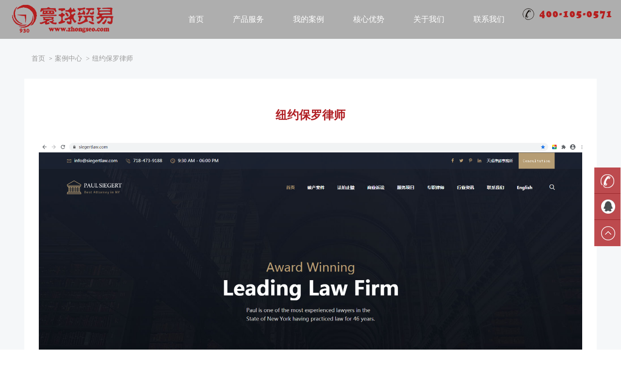

--- FILE ---
content_type: text/html; charset=UTF-8
request_url: https://www.zhongseo.com/case/66.html
body_size: 4392
content:
<!DOCTYPE html>
<html lang="zh-CN">
<head>
    <title>纽约保罗律师-纽约加州谷歌seo| 洛杉矶休斯顿Google seo优化| 谷歌review</title>
    <meta name="keywords" content="纽约谷歌优化,加州谷歌优化,德州谷歌优化,纽约Google seo,洛杉矶谷歌seo">
<meta name="description" content="保罗从事律师工作已有46年， 是纽约州最有经验的律师之一。他在这个国家最好的学校上过学，包括河谷镇乡村学校，卫斯理大学，和纽约大学法学院。他是一名性格鲜明，诚实和正直的具有‘老派’作风的律师。当您将这些优点和他在军队里所获得的永不服输的精神结合起来， 您就会明白为什么您的案子有一个会赢的结果是非常有可能的。">
<meta name="tags" content="Google seo,谷歌优化,谷歌seo,网站建设">
<link href="/jj/style.css" rel="stylesheet">
<link href="/static/aos/aos.css" rel="stylesheet">
<link href="/jj/style.min.css" rel="stylesheet">
<link href="/jj/style_zh.css" rel="stylesheet">            <meta charset="UTF-8">
    <meta name="csrf-param" content="_csrf">
    <meta name="csrf-token" content="TdQE6rzHjuCoYfHpvoXK8MMdZKsxoYg6TZ83a6cIkQ4aszXH0LHh0cRXur7wtLigkEcMwGeV8Hh8q2cf4HrrIw==">
    <meta http-equiv="X-UA-Compatible" content="IE=10,IE=9,IE=8">
    <meta name="viewport" content="width=device-width, initial-scale=1.0, user-scalable=0, minimum-scale=1.0, maximum-scale=1.0">
    <script>
        window._deel = {
            name: '纽约加州谷歌seo| 洛杉矶休斯顿Google seo优化| 谷歌review',
            url: '/',
            comment_url: '/comment.html',
            ajaxpager: '',
            commenton: 0,
            roll: [4,]
        }
    </script>
</head>
<body style="max-width: 100%;overflow-x: hidden;">
<button type="button" id="mobile-nav-toggle" style="padding: 0;"><img src="/jj/toggle.png" style="width: 30px;" alt=""></button>
<header id="header" class="header-scrolled" data-pd="0" style="z-index:20;filter:alpha(opacity:95);opacity:0.95;-moz-opacity:0.95;-khtml-opacity:0.95;">
    <div style="max-width:1300px; margin:auto">
        <div class="container-fluid">
            <div id="logo" class="pull-left">
                <h1>
                    <a href="" class="scrollto"> <img src="/jj/S01.png" style="width:65%;height:65%;margin-top:10px;" alt="" width="133" height="67" /> </a>
                </h1>
            </div>
            <nav id="nav-menu-container" style="text-align:right;">
                <ul class="nav-menu">
                    <li data-name="" class=""> <a href="/">首页</a> </li>
                    <li data-name="1" class="cddh1"> <a href="/page/zhongwen.html">产品服务</a></li>
                    <li data-name="2" class="cddh2"> <a href="/case/index.html">我的案例</a></li>
                    <li data-name="" class=""> <a href="/page/hexinyoushi.html">核心优势</a> </li>
                    <li data-name="3" class="cddh3"> <a href="/page/about.html">关于我们</a></li>
                    <li data-name="" class=""> <a href="/contact/index.html">联系我们</a> </li>
                    <li style="float:left;"><img src="/jj/tell.png" /></li>
                </ul>
            </nav>
        </div>
    </div>
    <div class="clear"></div>
    <div id="ejdh" name-zt="0" style="position:fixed;top:80px;background:#b01f24;width:100%;margin-top:0px;">
        <ul id="lvcp" cddh-ng="1">
            <div>
                                    <a href="/page/zhongwen.html"><img src="/timthumb.php?src=https%3A%2F%2Fwww.zhongseo.com%2Fuploads%2Farticle%2Fthumb%2F20200522141719_5ec76e6f4e577.jpg&h=420&w=560&zc=0"/><br/>搜索引擎SEO优化</a>
                                    <a href="/page/yingwen.html"><img src="/timthumb.php?src=https%3A%2F%2Fwww.zhongseo.com%2Fuploads%2Farticle%2Fthumb%2F20190528133556_5cecc8bcb3eba.jpeg&h=420&w=560&zc=0"/><br/>谷歌Ads竞价推广代运营</a>
                                    <a href="/page/wangzhan.html"><img src="/timthumb.php?src=https%3A%2F%2Fwww.zhongseo.com%2Fuploads%2Farticle%2Fthumb%2F20200522141548_5ec76e14028a1.png&h=420&w=560&zc=0"/><br/>"个性化"定制营销网站</a>
                            </div>
        </ul>
        <ul id="wdal" cddh-ng="2">
            <div>
                                    <a href="/case/47.html">
                        <img src="/timthumb.php?src=https%3A%2F%2Fwww.zhongseo.com%2Fuploads%2Farticle%2Fthumb%2F20200608184959_5ede17d7be542.jpg&h=200&w=200&zc=0" />
                        <br />
                        纽约高术仁国际律师事务所                    </a>
                                    <a href="/case/73.html">
                        <img src="/timthumb.php?src=https%3A%2F%2Fwww.zhongseo.com%2Fuploads%2Farticle%2Fthumb%2F20220221151109_62133b0de20af.png&h=200&w=200&zc=0" />
                        <br />
                        加州北美账房会计事务所                    </a>
                
                <a href="/case/index.html">
                    <img src="/jj/S02.jpg" /><br />
                    更多案例欣赏
                </a>
            </div>
        </ul>
        <ul id="gywm" cddh-ng="3">
            <div>
                <a href="/page/about.html"><img src="/jj/S001.jpg" /><br />
                    公司介绍</a>
                <a href="/page/rongyuzizhi.html"><img src="/jj/S002.jpg" /><br />
                    SEO服务保障</a>
                <a href="/article/index.html"><img src="/jj/S003.jpg" /><br />
                    技术观点</a> </div>
        </ul>
    </div>
</header>
<div style="height: 80px;"></div>

<div style="background:#f5f7f9;">
    <div class="container">
        <ol class="breadcrumb hidden-xs">
            <li><a href="/">首页</a></li>
            <li><a href="/case/index.html">案例中心</a></li>

            <li class="active">纽约保罗律师</li>
        </ol>
        <div class="row">
            <div style="width: 100%;">
                <div class="view_x-item">
                    <div class="view_x_info">
                        <div class="wz_right_main_tit">
                                <strong>纽约保罗律师</strong>
                        </div>
                        <div class="view-x-img-div" style="font-family:微软雅黑;font-size:15px;color:rgb(0,0,0);padding-top:20px;line-height:30px;color:#333;">
                            <p><img src="https://www.zhongseo.com//uploads/ueditor/upload/image/20201118/160567157942517378.png" title="160567157942517378.png" alt="552d6e8a0b23c7ad01e37d5f2e8a9d0.png"/></p>                        </div>
                    </div>
                </div>
            </div>
        </div>
    </div>
</div>
<div class="clear"></div>

<footer id="footer">
    <div class="footer-top">
        <div class="container">
            <div class="row">
                <div class="col-lg-31 col-md-6 footer-info" style="text-align:center;">
                    <p><img src="/jj/S06.png" align="公众号" style="width:95%;height:95%;max-width:250px;" width="242" height="240"></p>
                </div>
                <div class="col-lg-31 col-md-6 footer-links">
                    <h4>技术资讯</h4>
                    <ul>
                        <li><i class="ion-ios-arrow-right"></i> <a href="/view/63.html">费城网站建设-google seo优化当中常见问题18个解答</a></li><li><i class="ion-ios-arrow-right"></i> <a href="/view/62.html">布鲁克林网站推广seo-网站google seo优化之提升网站用户黏性</a></li><li><i class="ion-ios-arrow-right"></i> <a href="/view/61.html">波士顿网站建设-网站seo优化该如何做？Google seo和sem的区别在哪儿？</a></li><li><i class="ion-ios-arrow-right"></i> <a href="/view/60.html">纽约谷歌seo-营销型网站谷歌seo优化排名靠前带来哪些好处？</a></li><li><i class="ion-ios-arrow-right"></i> <a href="/view/59.html">美国网站设计制作-为什么建议你找谷歌seo推广代运营？</a></li>                    </ul>
                </div>
                <div class="col-lg-31 col-md-6 footer-contact">
                    <h4>联系我们</h4>
                    <p> <strong>公司地址:</strong> 浙江省杭州市钱江世纪城左右世界商务中心A幢-23F<br>
                        <strong>咨询热线:</strong> 0571-86391667<br>
                        &nbsp;&nbsp;&nbsp;&nbsp;&nbsp;&nbsp;&nbsp;&nbsp;&nbsp;&nbsp;&nbsp;&nbsp;&nbsp;&nbsp;&nbsp;&nbsp;15868199478<br>
                        <strong>公司邮箱:</strong> lx123ok@gmail.com<br>
                        <strong>公司电话:</strong> 0571-86391667<br>
                        <strong>公司网址:</strong> www.zhongseo.com<br>
                    </p>

                </div>
                <div class="col-lg-31 col-md-6 footer-newsletter">
                    <h4>关于我们</h4>
                    <p>&nbsp;&nbsp;&nbsp;&nbsp;&nbsp;&nbsp;&nbsp;&nbsp;杭州九点半网络科技有限公司成立于2012年，是一家专注于Google搜索引擎优化营销、个性化营销网站建设、社会化媒体营销、谷歌Ads竞价代运营为一体的综合性网络营销公司，是一家使客户营销网站价值最大化，为广大华人客户提供具有竞争力的新媒体企业。<br>&nbsp;&nbsp;&nbsp;&nbsp;&nbsp;&nbsp;&nbsp;&nbsp;公司有着专业的SEO优化技术团队，是国内首家规模化服务的Google seo优化的公司，是领先的“网络营销整体解决方案”服务商。 服务范围包括：Google优化、个性化营销网站建设方案、企业站群营销推广方案等。</p>
                </div>
            </div>
        </div>
    </div>
    <div class="container">
        <div class="copyright"> copyright ©2012-2024 寰球贸易SEO|谷歌SEO优化|Google seo|网站建设|Google review <br>
            <div class="yqlj"> 友情链接：
                <a target='_blank' href='https://www.zhongseo.com'>Google搜索引擎优化</a><a target='_blank' href='https://www.zhongseo.com'>加州谷歌优化seo</a><a target='_blank' href='https://www.zhongseo.com'>纽约州Google seo优化</a><a target='_blank' href='https://www.zhongseo.com'>美国网站建设</a><a target='_blank' href='https://www.zhongseo.com'>纽约网站设计制作</a><a target='_blank' href='https://www.zhongseo.com'>波士顿网站制作</a><a target='_blank' href='https://www.zhongseo.com'>洛杉矶网站建设</a><a target='_blank' href='https://www.zhongseo.com'>加州网站设计制作</a><a target='_blank' href='https://www.zhongseo.com'>纽约网站推广</a><a target='_blank' href='https://www.zhongseo.com'>洛杉矶网站推广</a><a target='_blank' href='https://www.zhongseo.com/'>加拿大Google seo</a><a target='_blank' href='https://www.zhongseo.com/'>悉尼Google seo</a><a target='_blank' href='https://www.zhongseo.com/'>新加坡Google seo</a><a target='_blank' href='https://www.zhongseo.com/'>澳洲谷歌优化</a><a target='_blank' href='https://www.zhongseo.com/'>墨尔本谷歌seo</a><a target='_blank' href='https://www.zhongseo.com/'>新西兰谷歌优化</a><a target='_blank' href='https://www.kjcwin.com/'>加州刑事律师</a><a target='_blank' href='https://www.gaolawyers.com/'>纽约车祸律师</a><a target='_blank' href='https://www.siegertlaw.com/'>纽约商业诉讼律师</a><a target='_blank' href='https://www.zhongseo.com'>美国Google seo</a><a target='_blank' href='https://www.zhongseo.com'>纽约谷歌seo</a><a target='_blank' href='https://www.zhongseo.com'>洛杉矶Google seo</a><a target='_blank' href='https://www.zhongseo.com'>波士顿谷歌seo</a><a target='_blank' href='https://www.zhongseo.com'>费城Google优化</a>            </div>
        </div>
    </div>


    <div class="side">
        <ul>
                        <li><a href="javascript:;">
                    <div class="sidebox phone"><img src="/jj/side_icon02.png">0571-86391667</div>
                </a></li>
            <li><a target="_blank" href="http://wpa.qq.com/msgrd?v=3&amp;uin=554179884&amp;site=qq&amp;menu=yes">
                    <div class="sidebox"><img src="/jj/side_icon04.png">QQ客服</div>
                </a></li>
            <li style="border:none;"><a href="javascript:goTop();" class="sidetop"><img src="/jj/side_icon05.png"></a></li>
        </ul>
    </div>
    <script type="text/javascript">
      /* <![CDATA[ */
      var twentyseventeenScreenReaderText = {"quote":"<svg class=\"icon icon-quote-right\" aria-hidden=\"true\" role=\"img\"> <use href=\"#icon-quote-right\" xlink:href=\"#icon-quote-right\"><\/use> <\/svg>"};
      /* ]]> */
    </script>
</footer>

<nav id="mobile-nav" style="text-align:right;">
    <ul class="" style="touch-action: pan-y;" id="">
        <li data-name="" class="">
            <a href="/">首页</a>
        </li>
        <li data-name="1" class="cddh1">
            <a href="/page/zhongwen.html">产品服务</a>
            <div class="mobile-nav-zd">
                                    <a href="/page/zhongwen.html"> | 搜索引擎SEO优化</a>
                                    <a href="/page/yingwen.html"> | 谷歌Ads竞价推广代运营</a>
                                    <a href="/page/wangzhan.html"> | "个性化"定制营销网站</a>
                            </div>
        </li>
        <li data-name="2" class="cddh2">
            <a href="/case/index.html">我的案例</a>
            <div class="mobile-nav-zd">
                                    <a href="/case/47.html"> | 纽约高术仁国际律师事务所</a>
                                    <a href="/case/73.html"> | 加州北美账房会计事务所</a>
                                <a href="/case/index.html"> | 更多案例欣赏</a>
            </div>
        </li>
        <li data-name="" class="">
            <a href="/page/hexinyoushi.html">核心优势</a>
        </li>
        <li data-name="3" class="cddh3">
            <a href="/page/about.html">关于我们</a>
            <div class="mobile-nav-zd">

                <a href="/page/about.html"> | 公司介绍</a>
                <a href="/page/rongyuzizhi.html"> | SEO服务保障</a>
                <a href="/article/index.html"> |  技术资讯</a>
            </div>
        </li>
        <li style="float:left;"><img src="/jj/4008923992.png" width="195" height="29" style="margin:10% 0 0 0;"></li>
    </ul>
</nav>
<div id="mobile-body-overly" style="display: none;"></div>
</body>
<script src="/assets/1f95f33a/jquery.js"></script>
<script src="/static/js/index.js"></script>
<script src="/jj/global.js"></script>
<script src="/jj/jquery.scrollTo.js"></script>
<script src="/jj/jquery-migrate.min.js"></script>
<script src="/jj/js_qt.js"></script>
<script src="/jj/skip-link-focus-fix.js"></script>
<script src="/jj/wp-embed.min.js"></script>
<script src="/static/aos/aos.js"></script>
<script>jQuery(function ($) {
   AOS.init();
});</script></html>


--- FILE ---
content_type: text/css
request_url: https://www.zhongseo.com/jj/style_zh.css
body_size: 10384
content:
* {
	font-family:"微软雅黑";
}
*, ::after, ::before {
box-sizing:border-box
}
a {
	color:#007bff;
	text-decoration:none;
	background-color:transparent;
	-webkit-text-decoration-skip:objects
}
.container {
	width:100%;
	padding-right:15px;
	padding-left:15px;
	margin-right:auto;
	margin-left:auto
}
@media (min-width:576px) {
.container {
max-width:540px
}
}
@media (min-width:768px) {
.container {
max-width:720px
}
}
@media (min-width:992px) {
.container {
max-width:960px
}
}
@media (min-width:1200px) {
.container {
max-width:1180px
}
}
.container-fluid {
	width:100%;
	padding-right:15px;
	padding-left:15px;
	margin-right:auto;
	margin-left:auto
}
.row {
	display:-webkit-box;
	display:-ms-flexbox;
	display:flex;
	-ms-flex-wrap:wrap;
	flex-wrap:wrap;
	margin-right:-15px;
	margin-left:-15px
}
.col-lg, .col-lg-3, .col-lg-4, .col-md, .col-md-4, .col-md-6, .col-sm-4, .col-sm-6, .col-sm-8 {
	position:relative;
	width:100%;
	min-height:1px;
	padding-right:15px;
	padding-left:15px
}
.col-sm-4 {
	-webkit-box-flex:0;
	-ms-flex:0 0 33.333333%;
	flex:0 0 33.333333%;
	max-width:33.333333%
}
.col-sm-6 {
	-webkit-box-flex:0;
	-ms-flex:0 0 50%;
	flex:0 0 50%;
	max-width:50%
}
.col-sm-8 {
	-webkit-box-flex:0;
	-ms-flex:0 0 66.666667%;
	flex:0 0 66.666667%;
	max-width:66.666667%
}
.carousel-control-next, .carousel-control-prev {
	position:absolute;
	top:0;
	bottom:0;
	display:-webkit-box;
	display:-ms-flexbox;
	display:flex;
	-webkit-box-align:center;
	-ms-flex-align:center;
	align-items:center;
	-webkit-box-pack:center;
	-ms-flex-pack:center;
	justify-content:center;
	width:15%;
	color:#fff;
	text-align:center;
	opacity:.5
}
.carousel-control-next:focus, .carousel-control-next:hover, .carousel-control-prev:focus, .carousel-control-prev:hover {
	color:#fff;
	text-decoration:none;
	outline:0;
	opacity:.9
}
.carousel-control-prev {
	left:0
}
.carousel-control-next {
	right:0
}
.carousel-control-next-icon, .carousel-control-prev-icon {
	display:inline-block;
	width:20px;
	height:20px;
	background:transparent no-repeat center center;
	background-size:100% 100%
}
.carousel-control-prev-icon {
	background-image:url("data:image/svg+xml;charset=utf8,%3Csvg xmlns='http://www.w3.org/2000/svg' fill='%23fff' viewBox='0 0 8 8'%3E%3Cpath d='M5.25 0l-4 4 4 4 1.5-1.5-2.5-2.5 2.5-2.5-1.5-1.5z'/%3E%3C/svg%3E")
}
.carousel-control-next-icon {
	background-image:url("data:image/svg+xml;charset=utf8,%3Csvg xmlns='http://www.w3.org/2000/svg' fill='%23fff' viewBox='0 0 8 8'%3E%3Cpath d='M2.75 0l-1.5 1.5 2.5 2.5-2.5 2.5 1.5 1.5 4-4-4-4z'/%3E%3C/svg%3E")
}
.carousel-caption {
	position:absolute;
	right:15%;
	bottom:20px;
	left:15%;
	z-index:10;
	padding-top:20px;
	padding-bottom:20px;
	color:#fff;
	text-align:center
}
@media (min-width:768px) {
.col-md {
-ms-flex-preferred-size:0;
flex-basis:0;
-webkit-box-flex:1;
-ms-flex-positive:1;
flex-grow:1;
max-width:100%
}
.col-md-4 {
-webkit-box-flex:0;
-ms-flex:0 0 33.333333%;
flex:0 0 33.333333%;
max-width:33.333333%
}
.col-md-6 {
-webkit-box-flex:0;
-ms-flex:0 0 50%;
flex:0 0 50%;
max-width:50%
}
}
@media (min-width:992px) {
.col-lg {
-ms-flex-preferred-size:0;
flex-basis:0;
-webkit-box-flex:1;
-ms-flex-positive:1;
flex-grow:1;
max-width:100%
}
.col-lg-3 {
-webkit-box-flex:0;
-ms-flex:0 0 33%;
flex:0 0 33%;
max-width:33%
}
.col-lg-31 {
-webkit-box-flex:0;
-ms-flex:0 0 25%;
flex:0 0 25%;
max-width:25%
}
.col-lg-4 {
-webkit-box-flex:0;
-ms-flex:0 0 33.333333%;
flex:0 0 33.333333%;
max-width:33.333333%
}
}
.form-control {
	display:block;
	width:100%;
padding:.375rem .75rem;
	font-size:1rem;
	line-height:1.5;
	color:#495057;
	background-color:#fff;
	background-clip:padding-box;
	border:1px solid #ced4da;
border-radius:.25rem;
transition:border-color .15s ease-in-out, box-shadow .15s ease-in-out
}
.form-control::-ms-expand {
background-color:transparent;
border:0
}
.form-control:focus {
	color:#495057;
	background-color:#fff;
	border-color:#80bdff;
	outline:0;
box-shadow:0 0 0 .2rem rgba(0, 123, 255, .25)
}
.form-control::-webkit-input-placeholder {
color:#868e96;
opacity:1
}
.form-control::-moz-placeholder {
color:#868e96;
opacity:1
}
.form-control:-ms-input-placeholder {
color:#868e96;
opacity:1
}
.form-control::-ms-input-placeholder {
color:#868e96;
opacity:1
}
.form-control::placeholder {
color:#868e96;
opacity:1
}
.form-control:disabled, .form-control[readonly] {
	background-color:#e9ecef;
	opacity:1
}
select.form-control:not([size]):not([multiple]) {
height:calc(2.25rem + 2px)
}
select.form-control:focus::-ms-value {
color:#495057;
background-color:#fff
}
.form-control-file, .form-control-range {
	display:block;
	width:100%
}
.form-group {
	margin-bottom:1rem
}
.form-row {
	display:-webkit-box;
	display:-ms-flexbox;
	display:flex;
	-ms-flex-wrap:wrap;
	flex-wrap:wrap;
	margin-right:-5px;
	margin-left:-5px
}
.form-row>.col, .form-row>[class*=col-] {
padding-right:5px;
padding-left:5px
}
.close {
	float:right;
	font-size:1.5rem;
	font-weight:700;
	line-height:1;
	color:#000;
	text-shadow:0 1px 0 #fff;
	opacity:.5
}
.close:focus, .close:hover {
	color:#000;
	text-decoration:none;
	opacity:.75
}
.close:not([disabled]):not(.disabled) {
cursor:pointer
}
button.close {
	padding:0;
	background-color:transparent;
	border:0;
	-webkit-appearance:none
}
.carousel {
	position:relative
}
.carousel-inner {
	position:relative;
	width:100%;
	overflow:hidden
}
.carousel-item {
	position:relative;
	display:none;
	-webkit-box-align:center;
	-ms-flex-align:center;
	align-items:center;
	width:100%;
transition:-webkit-transform .6s ease;
transition:transform .6s ease;
transition:transform .6s ease, -webkit-transform .6s ease;
	-webkit-backface-visibility:hidden;
	backface-visibility:hidden;
	-webkit-perspective:1000px;
	perspective:1000px
}
.carousel-item.active {
	display:block
}
.text-center {
	text-align:center!important
}
/****************************************************************/

@font-face {
font-family:'FontAwesome';
src:url('../lib/font-awesome/fonts/fontawesome-webfont.eot?v=4.7.0');
src:url('../lib/font-awesome/fonts/fontawesome-webfont.eot?#iefix&v=4.7.0') format('embedded-opentype'), url('../lib/font-awesome/fonts/fontawesome-webfont.woff2?v=4.7.0') format('woff2'), url('../lib/font-awesome/fonts/fontawesome-webfont.woff?v=4.7.0') format('woff'), url('../lib/font-awesome/fonts/fontawesome-webfont.ttf?v=4.7.0') format('truetype'), url('../lib/font-awesome/fonts/fontawesome-webfont.svg?v=4.7.0#fontawesomeregular') format('svg');
font-weight:normal;
font-style:normal
}
.fa {
	display:inline-block;
	font:normal normal normal 14px/1 FontAwesome;
	font-size:inherit;
	text-rendering:auto;
	-webkit-font-smoothing:antialiased;
	-moz-osx-font-smoothing:grayscale
}
.fa-bars:before {
	content:"\f0c9"
}
/****************************************************************/

body {
	background:#fff;
	color:#666666;
}
a {
	color:#111;
	transition:0.5s;
}
a:hover, a:active, a:focus {
	color:#ae1c1c;
	outline:none;
	text-decoration:none;
}
p {
	padding:0;
	margin:0 0 30px 0;
}
h1, h2, h3, h4, h5, h6 {
	font-weight:400;
	margin:0 0 20px 0;
	padding:0;
}
#header {
	padding:30px 0;
	height:80px;
	position:fixed;
	left:0;
	top:0;
	right:0;
	transition:all 0.5s;
	z-index:997;
}
#header.header-scrolled {
	background:#aaa;
	padding:0;
	transition:all 0.5s;
	z-index:20;
}
#header #logo {
	float:left;
}
#header #logo h1 {
	font-size:34px;
	margin:0;
	padding:0;
	line-height:1;
	font-weight:700;
	letter-spacing:3px;
}
#header #logo h1 a, #header #logo h1 a:hover {
	color:#fff;
	padding-left:10px;
}
#header #logo img {
	padding:0;
	margin:0;
}
@media (max-width:768px) {
#header #logo h1 {
font-size:28px;
}
#header #logo img {/*max-height:40px;*/
}
}
#intro {
	display:table;
	width:100%;
	height:400px;
	background:#000;
}
#intro .carousel-item {
	width:100%;
	height:400px;
	background-size:cover;
	background-position:center;
	background-repeat:no-repeat;
}
#intro .carousel-item::before {
content:'';
position:absolute;
height:100%;
width:100%;
top:0;
right:0;
left:0;
bottom:0;
}
#intro .carousel-container {
	display:flex;
	justify-content:center;
	align-items:center;
	position:absolute;
	bottom:0;
	top:0;
	left:0;
	right:0;
}
#intro .carousel-content {
	text-align:center;
	padding-top:80px;
}
#intro h2 {
	color:#fff;
	margin-bottom:50px;
	font-size:40px;
	line-height:38px;
	font-weight:500;
	text-shadow:2px 2px 2px #000000;
	letter-spacing:3px
}
#intro p {
	width:80%;
	font-weight:400;
	line-height:35px;
	margin:0 auto 30px auto;
	color:#fff;
	font-size:21px;
	text-shadow:1px 1px 1px #000000;
	letter-spacing:1px;
}
@media (max-width:768px) {
#intro p {
font-size:16px;
line-height:25px;
}
	#intro {
		display:table;
		width:100%;
		height:180px;
		background:#000;
	}
	#intro .carousel-item {
		width:100%;
		height:180px;
		background-size:cover;
		background-position:center;
		background-repeat:no-repeat;
	}
	#intro .carousel-indicators{
		bottom: -16px;
	}
}
@media (min-width:1024px) {
#intro p {/*width:60%;*/
}
}
#intro .carousel-fade .carousel-inner .carousel-item {
	-webkit-transition-property:opacity;
	transition-property:opacity;
}
#intro .carousel-fade .carousel-inner .carousel-item, #intro .carousel-fade .carousel-inner .active.carousel-item-left, #intro .carousel-fade .carousel-inner .active.carousel-item-right {
	opacity:0;
}
#intro .carousel-fade .carousel-inner .active, #intro .carousel-fade .carousel-inner .carousel-item-next.carousel-item-left, #intro .carousel-fade .carousel-inner .carousel-item-prev.carousel-item-right {
	opacity:1;
	transition:0.5s;
}
#intro .carousel-fade .carousel-inner .carousel-item-next, #intro .carousel-fade .carousel-inner .carousel-item-prev, #intro .carousel-fade .carousel-inner .active.carousel-item-left, #intro .carousel-fade .carousel-inner .active.carousel-item-right {
	left:0;
	-webkit-transform:translate3d(0, 0, 0);
	transform:translate3d(0, 0, 0);
}
#intro .carousel-control-prev, #intro .carousel-control-next {
	width:10%;
}
@media (min-width:1024px) {
#intro .carousel-control-prev, #intro .carousel-control-next {
width:5%;
}
}
#intro .carousel-control-next-icon, #intro .carousel-control-prev-icon {
	background:none;
	font-size:32px;
	line-height:1;
}
#intro .carousel-indicators li {
	cursor:pointer;
}
#intro .btn-get-started {
	font-weight:500;
	font-size:16px;
	letter-spacing:1px;
	display:inline-block;
	padding:8px 32px;
	border-radius:50px;
	transition:0.5s;
	margin:10px;
	color:#fff;
	background:#ae1c1c;
}
.btn-gd {
	font-weight:500;
	font-size:16px;
	letter-spacing:1px;
	text-align:center;
	padding:8px 32px;
	border-radius:50px;
	transition:0.5s;
	color:#fff;
	background:#b01f24;
	cursor:pointer;
}
@media (min-width:1024px) {
.btn-gd {
width:25%;
margin:30px 35% 0 37.5%;
}
}
@media (max-width:992px) {
.btn-gd {
width:50%;
margin:30px 25% 0 25%;
}
}
@media (max-width:768px) {
.btn-gd {
width:50%;
margin:30px 25% 0 25%;
}
}
#intro .btn-get-started:hover {
	background:#fff;
	color:#ae1c1c;
	text-shadow:1px 1px 1px #ffffff;
}
.nav-menu, .nav-menu * {
	margin:0;
	padding:0;
	list-style:none;
	margin:0;
}
.nav-menu ul {
	position:absolute;
	display:none;
	top:100%;
	left:0;
	z-index:99;
}
.nav-menu li {
	position:relative;
	white-space:nowrap;
}
.nav-menu > li {
	float:left;
	line-height:80px;
}
.nav-menu li:hover > ul, .nav-menu li.sfHover > ul {
	display:block;
}
.nav-menu ul ul {
	top:0;
	left:100%;
}
.nav-menu ul li {
	min-width:180px;
}
#nav-menu-container {
	float:right;
	margin:0;
	height:80px;
}
.nav-menu a {
	padding:0 8px 0 8px;
	text-decoration:none;
	display:inline-block;
	color:#fff !important;
	background-color:#aaa !important;
	font-size:16px;
	text-transform:uppercase;
	outline:none;
	font-weight:400;
}
.nav-menu a:hover{color:#fff !important;}
.nav-menu li:hover > a, .nav-menu > .menu-active > a {/*border-bottom:2px solid #fff;background:#fff;color:#8e0808;*/
}
.nav-menu > li {/*margin-left:10px;*/
}
.nav-menu ul {
	margin:4px 0 0 0;
	padding:10px;
	box-shadow:0px 0px 30px rgba(127, 137, 161, 0.25);
	background:#fff;
}
.nav-menu ul li {
	transition:0.3s;
}
.nav-menu ul li a {
	padding:10px;
	color:#333;
	transition:0.3s;
	display:block;
	font-size:13px;
	text-transform:none;
}
.nav-menu ul li:hover > a {
	color:rgb(174,28,28);
}
.nav-menu ul ul {
	margin:0;
}
#mobile-nav-toggle {
	position:fixed;
	right:0;
	top:0;
	z-index:999;
	margin:20px 20px 0 0;
	border:0;
	background:none;
	font-size:24px;
	display:none;
	transition:all 0.4s;
	outline:none;
	cursor:pointer;
}
#mobile-nav-toggle i {
	color:#fff;
}
@media (max-width:768px) {
#mobile-nav-toggle {
display:inline;
}
}
#mobile-nav {
	position:fixed;
	top:0;
	padding-top:18px;
	bottom:0;
	z-index:998;
	background:rgba(0, 0, 0, 0.8);
	left:-260px;
	width:260px;
	overflow-y:auto;
	transition:0.4s;
}
#mobile-nav ul {
	padding:0;
	margin:0;
	list-style:none;
}
#mobile-nav ul li {
	position:relative;
}
#mobile-nav ul li a {
	text-align:left;
	color:#fff;
	font-size:13px;
	text-transform:uppercase;
	overflow:hidden;
	padding:10px 22px 10px 15px;
	position:relative;
	text-decoration:none;
	width:100%;
	display:block;
	outline:none;
	font-weight:700;
}
#mobile-nav ul li a:hover {
	color:#fff;
}
#mobile-nav ul li li {
	padding-left:30px;
}
#mobile-nav ul .menu-has-children i {
	position:absolute;
	right:0;
	z-index:99;
	padding:15px;
	cursor:pointer;
	color:#fff;
}
#mobile-nav ul .menu-has-children i.fa-chevron-up {
	color:rgb(174,28,28);
}
#mobile-nav ul .menu-has-children li a {
	text-transform:none;
}
#mobile-nav ul .menu-item-active {
	color:rgb(174,28,28);
}
#mobile-body-overly {
	width:100%;
	height:100%;
	z-index:997;
	top:0;
	left:0;
	position:fixed;
	background:rgba(0, 0, 0, 0.7);
	display:none;
}
body.mobile-nav-active {
	overflow:hidden;
}
body.mobile-nav-active #mobile-nav {
	left:0;
}
body.mobile-nav-active #mobile-nav-toggle {
	color:#fff;
}
.section-header h3 {
	font-size:24px;
	color:#111;
	text-transform:uppercase;
	text-align:center;
	font-weight:700;
	position:relative;
	padding-bottom:15px;
}
.section-header h3::before {
content:'';
position:absolute;
display:block;
width:120px;
height:1px;
background:#ddd;
bottom:1px;
left:calc(50% - 60px);
}
.section-header h3::after {
content:'';
position:absolute;
display:block;
width:40px;
height:3px;
background:#b01f24;
bottom:0;
left:calc(50% - 20px);
}
.section-header p {
	text-align:center;
	padding-bottom:30px;
	color:#333;
}
.section-bg {
	background:#f7f7f7;
}
#featured-services {
	background:#000;
}
#featured-services .box {
	padding:30px 20px;
}
#featured-services .box-bg {
	background-image:linear-gradient(0deg, #000000 0%, #242323 50%, #000000 100%);
}
#featured-services i {
	color:rgb(174,28,28);
	font-size:48px;
	display:inline-block;
	line-height:1;
}
#featured-services h4 {
	font-weight:400;
	margin:15px 0;
	font-size:18px;
}
#featured-services h4 a {
	color:#fff;
}
#featured-services h4 a:hover {
	color:rgb(174,28,28);
}
#featured-services p {
	font-size:14px;
	line-height:24px;
	color:#fff;
	margin-bottom:0;
}
#about {
	background:center top no-repeat fixed;
	background-size:cover;
	padding:60px 0 40px 0;
	position:relative;
}
#about::before {
content:'';
position:absolute;
left:0;
right:0;
top:0;
bottom:0;
background:rgba(255, 255, 255, 0.92);
z-index:9;
}
#about .container {
	position:relative;
	z-index:10;
}
#about .about-col {
	background:#fff;
	border-radius:0 0 4px 4px;
	box-shadow:0px 2px 12px rgba(0, 0, 0, 0.08);
	margin-bottom:20px;
}
#about .about-col .img {
	position:relative;
}
#about .about-col .img img {
	border-radius:4px 4px 0 0;
}
#about .about-col .icon {
	width:64px;
	height:64px;
	padding-top:8px;
	text-align:center;
	position:absolute;
	background-color:rgb(174,28,28);
	border-radius:50%;
	text-align:center;
	border:4px solid #fff;
	left:calc( 50% - 32px);
	bottom:-30px;
	transition:0.3s;
}
#about .about-col i {
	font-size:36px;
	line-height:1;
	color:#fff;
	transition:0.3s;
}
#about .about-col:hover .icon {
	background-color:#fff;
}
#about .about-col:hover i {
	color:rgb(174,28,28);
}
.about-col:hover {
	-webkit-transform:scale(1.1);
	-webkit-transition:0.3s;
}
.about-col:hover {
	-webkit-transform:scale(1.1);
	-webkit-transition:0.3s;
}
#about .about-col h2 {
	color:#111;
	text-align:center;
	font-weight:700;
	font-size:20px;
	padding:0;
	margin:20px 0 12px 0;
}
.about-col a {
	color:#000000;
}
.about-col a:hover {
	color:#ae1c1c;
}
#about .about-col h2 a {
	color:#000;
}
#about .about-col h2 a:hover {
	color:rgb(174,28,28);
}
#about .about-col p {
	text-align:center;
	font-size:14px;
	line-height:24px;
	color:#333;
	margin-bottom:0;
	padding:0 20px 20px 20px;
}
#services {
	background:#fff;
	background-size:cover;
	padding:30px 0 0px 0;
}
#services .box {
	margin-bottom:30px;
}
#services .icon {
	float:left;
}
#services .icon i {
	font-size:36px;
	line-height:1;
	transition:0s;
}
#services .title {
	color:#111;
	margin-left:60px;
	font-weight:500;
	margin-bottom:15px;
	font-size:18px;
}
#services .title a {
	color:#111;
}
#services .box:hover .title a {
	color:rgb(174,28,28);
}
#services .description {
	font-size:14px;
	margin-left:60px;
	line-height:24px;
	margin-bottom:0;
	color:#666666;
}
#portfolio {
	padding:60px 0;
}
#portfolio #portfolio-flters {
	padding:0;
	margin:5px 0 35px 0;
	list-style:none;
	text-align:center;
}
#portfolio #portfolio-flters li {
	cursor:pointer;
	margin:15px 15px 15px 0;
	display:inline-block;
	padding:10px 20px;
	font-size:12px;
	line-height:20px;
	color:#666666;
	border-radius:4px;
	text-transform:uppercase;
	background:#fff;
	margin-bottom:5px;
	transition:all 0.3s ease-in-out;
}
#portfolio #portfolio-flters li:hover, #portfolio #portfolio-flters li.filter-active {
	background:rgb(174,28,28);
	color:#fff;
}
#portfolio #portfolio-flters li:last-child {
	margin-right:0;
}
#portfolio .portfolio-wrap {
	box-shadow:0px 2px 12px rgba(0, 0, 0, 0.08);
	transition:0.3s;
	cursor:pointer;
}
#portfolio .portfolio-wrap:hover {
	box-shadow:0px 4px 14px rgba(0, 0, 0, 0.16);
}
#portfolio .portfolio-item {
	position:relative;/*height:300px;*/
	padding-bottom:20px;
	overflow:hidden;
}
#portfolio .portfolio-item figure {
	background:#000;
	overflow:hidden;
	position:relative;
	border-radius:4px 4px 0 0;
	margin:0;
}
#portfolio .portfolio-item figure:hover img {
	opacity:0.4;
	transition:0.3s;
}
#portfolio .portfolio-item figure .link-preview, #portfolio .portfolio-item figure .link-details {
	position:absolute;
	display:inline-block;
	visibility:hidden;
	line-height:1;
	text-align:center;
	width:100%;
	color:#FFFFFF;
	border-radius:50%;
	transition:0.2s;
}
#portfolio .portfolio-item figure .link-preview i, #portfolio .portfolio-item figure .link-details i {
	padding-top:6px;
	font-size:22px;
	color:#333;
}
#portfolio .portfolio-item figure .link-preview:hover i, #portfolio .portfolio-item figure .link-details:hover i {
	color:#fff;
}
#portfolio .portfolio-item figure .link-preview {
	top:calc(50% - 18px);
}
#portfolio .portfolio-item figure .link-details {
	left:0;
	top:calc(50% - 18px);
}
#portfolio .portfolio-item figure:hover .link-preview {
	visibility:visible;
}
#portfolio .portfolio-item figure:hover .link-details {
	visibility:visible;
}
#portfolio .portfolio-item .portfolio-info {
	background:#fff;
	text-align:center;
	padding:30px;
	height:90px;
	border-radius:0 0 3px 3px;
}
#portfolio .portfolio-item .portfolio-info h4 {
	font-size:18px;
	line-height:1px;
	font-weight:700;
	margin-bottom:18px;
	padding-bottom:0;
}
#portfolio .portfolio-item .portfolio-info h4 a {
	color:#333;
}
#portfolio .portfolio-item .portfolio-info h4 a:hover {
	color:#18d26e;
}
#portfolio .portfolio-item .portfolio-info p {
	padding:0;
	margin:0;
	color:#b8b8b8;
	font-weight:500;
	font-size:14px;
	text-transform:uppercase;
}
#team {
	background:#fff;
	padding:60px 0;
}
#team .member {
	text-align:center;
	margin-bottom:20px;
	position:relative;
}
#team .member .member-info {
	visibility:hidden;
	display:flex;
	justify-content:center;
	align-items:center;
	position:absolute;
	bottom:0;
	top:0;
	left:0;
	right:0;
	transition:0.2s;
}
#team .member .member-info-content {
	margin-top:-50px;
	transition:margin 0.2s;
}
#team .member:hover .member-info {
	background:rgba(0, 0, 0, 0.7);
	visibility:visible;
	transition:0.4s;
}
#team .member:hover .member-info-content {
	margin-top:0;
	transition:margin 0.4s;
}
#team .member h4 {
	font-weight:700;
	margin-bottom:2px;
	font-size:18px;
	color:#fff;
}
#team .member span {
	font-style:italic;
	display:block;
	font-size:13px;
	color:#fff;
}
#team .member .social {
	margin-top:15px;
}
#team .member .social a {
	transition:none;
	color:#fff;
}
#team .member .social a:hover {
	color:#18d26e;
}
#team .member .social i {
	font-size:18px;
	margin:0 2px;
}
#contact {
	padding:60px 0;
}
#contact .contact-info {
	margin-bottom:20px;
	text-align:center;
}
#contact .contact-info i {
	font-size:48px;
	display:inline-block;
	margin-bottom:10px;
}
#contact .contact-info address, #contact .contact-info p {
	margin-bottom:0;
	color:#000;
	font-size:15px;
}
#contact .contact-info h3 {
	font-size:18px;
	margin-bottom:15px;
	font-weight:bold;
	text-transform:uppercase;
	color:#999;
}
#contact .contact-info a {
	color:#000;
}
#contact .contact-info a:hover {
	color:#18d26e;
}
#contact .contact-address, #contact .contact-phone, #contact .contact-email {
	margin-bottom:20px;
}
@media (min-width:768px) {
#contact .contact-address, #contact .contact-phone, #contact .contact-email {
padding:20px 0;
}
}
@media (min-width:768px) {
#contact .contact-phone {
border-left:1px solid #ddd;
border-right:1px solid #ddd;
}
}
#contact .form #sendmessage {
	color:#18d26e;
	border:1px solid #18d26e;
	display:none;
	text-align:center;
	padding:15px;
	font-weight:600;
	margin-bottom:15px;
}
#contact .form #errormessage {
	color:red;
	display:none;
	border:1px solid red;
	text-align:center;
	padding:15px;
	font-weight:600;
	margin-bottom:15px;
}
#contact .form #sendmessage.show, #contact .form #errormessage.show, #contact .form .show {
	display:block;
}
#contact .form .validation {
	color:red;
	display:none;
	margin:0 0 5px;
	font-weight:400;
	font-size:13px;
}
#contact .form input, #contact .form textarea {
	padding:10px 14px;
	border-radius:0;
	box-shadow:none;
	font-size:15px;
}
#tj, #tj3 {
	background:#b01f24;
	border:0;
	padding:10px 30px;
	color:#fff;
	transition:0.4s;
	cursor:pointer;
}
#contact .form button[type="submit"] {
	background:#ae1c1c;
	border:0;
	padding:10px 30px;
	color:#fff;
	transition:0.4s;
	cursor:pointer;
}
#contact .form button[type="submit"]:hover {
	background:#ae1c1c;
}
#footer {
	background:#b01f24;
	padding:0 0 30px 0;
	color:#eee;
	font-size:12px;
}
#footer .footer-top {
	background:#b01f24;
	padding:30px 0 0 0;
}
#footer .footer-top .footer-info {
	margin-bottom:0;
}
#footer .footer-top .footer-info h3 {
	font-size:34px;
	margin:0 0 20px 0;
	padding:2px 0 2px 10px;
	line-height:1;
	font-weight:700;
	letter-spacing:3px;
	border-left:4px solid rgb(174,28,28);
}
#footer .footer-top .footer-info p {
	font-size:14px;
	line-height:24px;
	margin-bottom:0;
	color:#eee;
}
#footer .footer-top .social-links a {
	font-size:18px;
	display:inline-block;
	background:#333;
	color:#eee;
	line-height:1;
	padding:8px 0;
	margin-right:4px;
	border-radius:50%;
	text-align:center;
	width:36px;
	height:36px;
	transition:0.3s;
}
#footer .footer-top .social-links a:hover {
	background:rgb(174,28,28);
	color:#fff;
}
#footer .footer-top h4 {
	font-size:14px;
	font-weight:bold;
	color:#fff;
	text-transform:uppercase;
	position:relative;
	padding-bottom:12px;
}
#footer .footer-top h4::before, #footer .footer-top h4::after {
content:'';
position:absolute;
left:0;
bottom:0;
height:2px;
}
#footer .footer-top h4::before {
right:0;
background:#fff;
}
#footer .footer-top h4::after {
width:60px;
}
#footer .footer-top .footer-links {
	margin-bottom:30px;
}
#footer .footer-top .footer-links ul {
	list-style:none;
	padding:0;
	margin:0;
}
#footer .footer-top .footer-links ul i {
	padding-right:0px;
	color:#ddd;
}
#footer .footer-top .footer-links ul li {
	border-bottom:1px dashed #fff;
	padding:10px 0;
}
#footer .footer-top .footer-links ul li:first-child {
	padding-top:0;
}
#footer .footer-top .footer-links ul a {
	color:#eee;
}
#footer .footer-top .footer-links ul a:hover {
	color:#111;
	font-weight:700;
}
#footer .footer-top .footer-contact {
	margin-bottom:30px;
}
#footer .footer-top .footer-contact p {
	line-height:26px;
}
#footer .footer-top .footer-newsletter {
	margin-bottom:30px;
}
#footer .footer-top .footer-newsletter input[type="email"] {
	border:0;
	padding:6px 8px;
	width:65%;
}
#footer .footer-top .footer-newsletter input[type="submit"] {
	background:rgb(174,28,28);
	border:0;
	width:35%;
	padding:6px 0;
	text-align:center;
	color:#fff;
	transition:0.3s;
	cursor:pointer;
}
#footer .footer-top .footer-newsletter input[type="submit"]:hover {
	background:#13a456;
}
#footer .copyright {
	text-align:center;
}
#footer .credits {
	text-align:center;
	font-size:13px;
	color:#ddd;
}
@media (max-width:1000px) {
.nav-menu a {
padding:0;
}
}
#footer .footer-top .container .row .footer-links ul li a {
	display: -webkit-box;
	-webkit-box-orient:vertical;
	-webkit-line-clamp:1;
	overflow:hidden;
}
#footer .footer-top .container .row .footer-links ul li:last-child {
	border:none;
}
/****************************************************************/

@charset "utf-8";
* {
	margin:0;
	padding:0;
	list-style-type:none;
}
a, img {
	border:0;
}
body {
	font:12px/180% "微软雅黑";
}/* side */
.side {
	position:fixed;
	width:54px;
	height:275px;
	right:1px;
	bottom:100px;
	z-index:100;
}
.side ul li {
	width:54px;
	height:54px;
	float:left;
	position:relative;
	border-bottom:1px solid #444;
}
.side ul li .sidebox {
	position:absolute;
	width:54px;
	height:54px;
	top:0;
	right:0;
	transition:all 0.3s;
	background:#b01f24 !important;
	opacity:0.8;
	filter:Alpha(opacity=80);
	color:#fff;
	font:14px/54px "微软雅黑";
	overflow:hidden;
}
.side ul li .sidetop {
	width:54px;
	height:54px;
	line-height:54px;
	display:inline-block;
	background:#b01f24 !important;
	opacity:0.8;
	filter:Alpha(opacity=80);
	transition:all 0.3s;
}
.side ul li .sidetop:hover {
	background:#ae1c1c;
	opacity:1;
	filter:Alpha(opacity=100);
}
.side ul li img {
	float:left;
}
@media(max-width:1980px) {
.nav-menu a {
padding:0 30px;
}
#nav-menu-container {
padding:0;/*margin-top:18px;*/
}
#xtb_2 {
display:none;
}
}
@media(max-width:1239px) {
.nav-menu a {
padding:0 25px;
}
#nav-menu-container {
padding:0;/*margin-top:18px;*/
}
#xtb_2 {
display:none;
}
}
@media(max-width:1179px) {
.nav-menu a {
padding:0 20px;
}
#nav-menu-container {
padding:0;/*margin-top:18px;*/
}
#xtb_2 {
display:none;
}
}
@media(max-width:1059px) {
.nav-menu a {
padding:0 15px;
}
#nav-menu-container {
padding:0;
margin-top:19px;
}
#xtb_2 {
display:none;
}
}
@media(max-width:1004px) {
.nav-menu a {
padding:0 12px;
}
#nav-menu-container {
padding:0;
margin-top:19px;
}
}
@media(max-width:967px) {
.nav-menu a {
padding:0 7px;
}
#nav-menu-container {
padding:0;
margin-top:19px;
}
#xtb_2 {
display:none;
}
}
@media(max-width:910px) {
.nav-menu a {
padding:0 16px;
}
#nav-menu-container {
padding:0;
margin-top:0px;
}
.nav-menu li:last-child {
display:none;
}
#xtb_2 {
display:block;
}
}
@media(max-width:850px) {
.nav-menu a {
padding:0 14px;
}
}
@media(max-width:790px) {
.nav-menu a {
padding:0 10px;
}
#nav-menu-container {
padding:0;/*margin-top:-70px;*/
}
.nav-menu li:last-child {
display:none;
}
#xtb_2 {
display:block;
}
}
@media(max-width:768px) {
#nav-menu-container {
display:none;
}
#xtb_2 {
display:none;
}
}
.yqlj {
	padding:15px 0;
}
.yqlj a {
	color:#FFFFFF;
	padding:0 2px;
}
#al_xqy .fw_container .about-cols .col-md-13 .fw_kj .img img {/*min-height:310px;*/
}
#header, #intro, #al_main, .side {
	z-index:50;
}
#zoom {
	background:rgba(0, 0, 0, 1.0);
	top:0;
	left:0;
	width:100%;
	height:100%;
	z-index:50;
	position:fixed;
}
#zoom .content {
	z-index:99991;
	position:absolute;
	top:50%;
	left:50%;
	width:200px;
	height:200px;
	background:#000 no-repeat 50% 50%;
	padding:0;
	margin:-100px 0 0 -100px;
	box-shadow:-20px 20px 20px rgba(0, 0, 0, 0.3);
	border-radius:4px;
}
#zoom .previous, #zoom .next {
	z-index:99992;
	position:absolute;
	top:40%;
	overflow:hidden;
	display:block;
	width:49px;
	height:49px;
	margin-top:-25px;
}
#zoom .next {
	right:5%;
	background:url(../img/arrows.png) no-repeat 100% 0;
	border-radius:4px 0 0 4px;
}
#zoom .previous {
	left:5%;
	background:url(../img/arrows.png) no-repeat 0 0;
	border-radius:0 4px 4px 0;
}
#zoom .close {
	z-index:99993;
	position:absolute;
	top:5%;
	right:5%;
	width:49px;
	height:49px;
	cursor:pointer;
	background: transparent url(../img/close.png) no-repeat 50% 50%;
	opacity:1;
	filter:alpha(opacity=100);
	border-radius:0 0 0 4px;
}
.article_list li {
	width:100%;
	display:block;
	padding:15px 0;
	overflow:hidden;
	border-bottom:1px solid #dcdcdc
}
.article_list li .table {
	margin-bottom:0
}
.article_list li .title {
	font-size:18px;
	margin-bottom:20px;
	display:block;
	text-transform:capitalize
}
.table {
	display:table;
	width:100%;
	max-width:100%;
	margin-bottom:20px
}
.article_list li .img-responsive {
	width:280px;
	vertical-align:top
}
.table-cell {
	display:table-cell
}
.article_list li .box {
	float:left
}
.article_list li .description {
	color:#888;
	line-height:1.7;
	padding:0 5px
}
.article_list li .table-cell:nth-child(3) {
background:#eee;
vertical-align:middle;
width:70px;
}
.article_list li .date {
	width:70px;
	height:100%;
	background:#eee url(../images/sprite.png) -100px -2388px no-repeat;
	text-align:center
}
.article_list li .date .day {
	font-size:22px;
	font-family:arial;
	line-height:1;
	color:#000
}
.article_list li .date p {
	margin:0 0 10px 0
}
.article_list li .date .month {
	color:#888;
	font-family:arial;
	line-height:1;
	font-size:12px
}
/* .left {
	float:left;
	margin:30px
} */
/* .right {
	float:right;
	margin:30px
} */
.pages {
	font-size:0;
	display:inline-block
}
.pages li {
	display:inline-block
}
.pages a {
	font-size: 14px;
	vertical-align: middle;
	text-align: center;
	/* width: 20px; */
	/* height: 20px; */
	line-height: 20px;
	display: inline-block;
	margin: 0 3px;
	background: #aaa;
	vertical-align: middle;
	padding: 5px;
	border-radius: 5px;
	color:#fff;
}
.pages a.page-first, .pages a.page-last {
	display:none
}
.pages li {
	display:inline-block
}
.pages .pageCur {
	font-size:14px;
	text-align:center;
	width:20px;
	height:20px;
	line-height:20px;
	font-weight:bold;
	color:#00227e;
	margin:0 3px;
	display:inline-block;
	vertical-align:middle
}
.pages a.page-prev, .pages a.page-next {
	width:auto;
	padding:0 4px
}
.img-responsive img {
	width:100%;/*max-width:250px*/
}
.article_list li:hover {
	transform:scale(1.0);
	-ms-transform:scale(1.0);
	-webkit-transform:scale(1.0);
	-o-transform:scale(1.0);
	-moz-transform:scale(1.0)
}
@media(max-width:768px) {
.article_list li .img-responsive {
width:100%
}
.img-responsive {
text-align:center
}
.article_list li img, .img-responsive img {
width:100%
}
.img-responsive img {
width:100%;
max-width:100%
}
.table-cell {
display:block
}
.article_list li .title {
font-size:18px;
margin:20px 0;
display:block;
text-align:center;
text-transform:capitalize
}
.date {
display:none
}
.right {
/*width:100%;*/
text-align:center;
}
.tb_r {
display:none;
}
.tb_l {
width:100%;
text-align:center;
font-size:18px;
}
}
.view_x-item {
	background:#fff;
	width:100%;
	padding:30px
}
.view_x_info {
	min-height:450px
}
.view_x-item .title {
	font-size:26px;
	color:#333;
	margin-bottom:20px
}
.view_x-item .time {
	font-size:14px;
	color:#999;
	margin-bottom:20px
}
.view_x-item .time {
	font-size:14px;
	color:#999;
	margin-bottom:20px
}
.view_x-item .share {
	margin-bottom:50px
}
.view_x-item .share span {
	font-size:14px;
	color:#999
}
.pull-left {
	float:left!important
}
.view_x-item .view-x-img-div {
	width:100%;
	overflow:hidden;
	margin-bottom:30px
}
blockquote {
	padding:10px 20px;
	margin:0 0 20px;
	font-size:17.5px;
	border-left:5px solid #eee
}
.col-md-9 {
	width:75%;
	padding:0 15px
}
.col-md-3 {
	width:25%;
	padding:0 15px
}
.breadcrumb>li+li:before {
	content:">";
	padding:0 5px
}
.view-n-title {
	height:40px;
	width:100%;
	line-height:40px;
	background:#b01f24 url(../images/view-bg.png) no-repeat;
	background-position:205px -20px;
	font-size:18px;
	color:#fff;
	text-indent:20px
}
.view-n-item {
	margin-top:20px;
	background:#fff;
	padding:10px;
	position:relative
}
.row {
	margin-right:-15px;
	margin-left:-15px
}
.view-n-item img {
	width:80px
}
.col-md-5 {
	width:41.66666667%
}
.breadcrumb {
	padding:30px 0;
	margin:0;
}
.breadcrumb>li {
	display:inline-block
}
.breadcrumb>li>a, .breadcrumb>.active {
	font-size:14px;
	color:#999
}
.info-list {
	padding-top:35px;
	border-top:1px solid #ddd;
	margin-top:35px
}
.info-list .back_list {
	width:98px;
	height:38px;
	line-height:38px;
	margin-top:10px;
	text-align:center
}
.pull-right {
	float:right!important
}
.info-list .back_list a {
	display:block;
	border-radius:10px;
	background:transparent;
	color:#44494c;
	border:1px solid #44494c
}
.info-list ul li {
	line-height:30px;
	color:#999
}
.info-list ul li a {
	font-size:14px
}
.view-n-item .row {
	margin:0
}
.wz_right_main_tit {
	font-size:24px;
	font-weight:bold;
	text-align:center;
	color:#b01f24;
	padding:30px 0 20px
}
.wz_right_main_ly {
	text-align:center;
	color:#666;
	padding:10px 0 10px 0;
	border-bottom:1px solid #eee
}
.wz_right_main_ly span {
	margin:0 10px;
	vertical-align:middle
}
.wz_right_main_tit {
	line-height:30px
}
@media(max-width:910px) {
.col-md-3 {
display:none
}
.col-md-9 {
width:100%
}
.container {
max-width:100%
}
}
@media(max-width:668px) {
.wz_right_main_ly span {
display:none
}
.wz_right_main_ly {
padding:0
}
.pull-right {
display:none
}
.view-x-img-div img {
width:100%;
height:100%;
}
.wz_right_main_tit {
font-size:24px;
font-weight:bold;
text-align:center;
color:#b01f24;
padding:10px 0 20px;
}
}
.view-x-img-div p {
	margin:0 0 0 0;
}
.title {
	display: -webkit-box;
	-webkit-box-orient:vertical;
	-webkit-line-clamp:1;
	overflow:hidden;
}
.view-n-item .row .col-md-5 {
	float:left;
}
.view-n-item .row .col-md-7 {
	width:55.33333333%;
	float:left;
	padding-left:3%;
}
/****************************************************************/

.clear {
	clear:both;
}
.yewu_wb {
	font-size:16px;
}
.yewu_dh2 {
	padding:20px 0;
	background:url(img/yewu_dh_line.jpg) no-repeat center center;
	line-height:40px;
	font-size:22px;
	color:#333333;
	text-align:center;
}
@media (min-width:800px) {
.inside_bg {
background:url(img/bj01.png) repeat;
padding-bottom:40px;
}
.container2 {
width:95%;
max-width:1200px;
margin:0px auto;
padding:0px;
text-align:left;
}
.inside_dh {
padding:15px 2%;
font-size:14px;
}
#con {
padding:2% 1%;
background:#FFFFFF;
}
#left {
width:19%;
float:left;
}
.left_top {
height:62px;
line-height:24px;
color:#111111;
font-size:24px;
}
#right {
width:78%;
float:right;
padding:0 0.5%;
}
.clear {
clear:both;
height:0;
overflow:hidden;
display:block;
}
.left_dh ul li {
line-height:20px;
}
.left_dh ul li a {
background:url(img/left_tb2.png) no-repeat 95% center #333;
color:#FFFFFF;
border-bottom:solid 1px #FFFFFF;
padding:10px 20px 10px 18px;
display:block;
padding-left:18px;
font-size:14px;
}
.left_dh ul li a:hover {
background:url(img/left_tb3.png) no-repeat 95% center #eee;
color:#333;
}
.left_top span {
font-size:12px;
font-family:Arial, Helvetica, sans-serif;
}
.right_con img {
width:100%;
}
#xz {
background:url(img/left_tb3.png) no-repeat 95% center #eee;
color:#333;
}
.yewu_wb p {
text-indent:2em;
line-height:30px;
padding:0 5%;
}
.yewu_wb img {
width:100%;
padding:0 5%;
border-radius:8%;
}
.yewu_wb ul li {
float:left;
padding-bottom:50px;
position:relative;
}
.yewu_wb_l {
width:48%;
padding:0 1%;
display:table;
height:300px;
}
.yewu_wb_r {
width:48%;
padding:1%;
}
.yewu_wb_l p {
display:table-cell;
vertical-align:middle;
color:#333;
line-height:30px;
}
.yewu_wb p {
text-indent:2em;
line-height:30px;
padding:0 5%;
}
#ljl {
padding-left:10px;
}
}
@media (max-width:669px) {
#wbwz {
display:none;
}
}
@media (max-width:799px) {
.container2 {
width:100%;
margin:0px auto;
padding:0px;
text-align:left;
max-width:95%;
}
.left_top {
display:none;
}
.left_dh li {
float:left;
width:25%;
text-align:center;
}
.left_dh ul li {
line-height:20px;
border-right:solid 1px #fff;
}
.left_dh ul li a {
background:no-repeat 95% center #333;
color:#FFFFFF;
border-bottom:solid 1px #FFFFFF;
padding:10px 20px 10px 18px;
display:block;
padding-left:18px;
font-size:14px;
}
.right_con img {
width:100%;
}
#xz {
background:#eee;
color:#333;
}
#ycl, .left_dh i {
display:none;
}
.yewu_wb p {
text-indent:2em;
line-height:30px;
padding:0;
}
.yewu_wb img {
max-width:600px;
padding-bottom:1px;
}
.tpjz {
text-align:center;
}
.tptj {
padding-top:20px;
}
#ljl {
padding-left:0px;
}
.side {
display:none;
}
}
.mp10 li {
	float:left;
	width:33.333333333%;
	line-height:35px;
	text-align:center;
	position:relative;
	font-size:14px;
}
.mp10_1 a {
	color:#111;
	display:block;
}
.mp10_2 a {
	color:#fff;
	width:100%;
	display:block;
}
.mp10_2 {
	background:#333;
	color:#FFFFFF;
	border-radius:5px;
}
.mp10_2:after {
	content:"";
	width:0;
	height:0;
	border-style:solid;
	border-width:5px;
	position:absolute;
	left:0;
	right:0;
	margin:auto;
	z-index:2;
	border-top-color:#333;
	bottom:-10px;
}
/****************************************************************/

.fw_kj {
	background:#fff;
	border-radius:0 0 4px 4px;
	box-shadow:0px 2px 12px rgba(0, 0, 0, 0.08);
	margin:2%;
}
#service .fw_title, #al_main .fw_title, #al_xqy .fw_title {
	text-align:center;
	font-weight:500;
	font-size:16px;
	padding:0;
	margin:20px 0 12px 0;
	padding-bottom:15px;
}
#service .fw_title {
	text-align:center;
	font-weight:700;
	font-size:20px;
	padding:0;
	margin:20px 0 12px 0;
	color:#111;
}
.fw_xq {
	font-size:12px;
	line-height:24px;
	color:#333;
	margin-bottom:0;
	padding:0 20px 20px 20px;
}
#service .fw_xq, #al_main .fw_xq, #al_xqy .fw_xq {
	text-align:center;
	padding:0 20px 20px 20px;
}
.fw_container {
	position:relative;
	z-index:10;
	width:93%;
	padding-right:15px;
	padding-left:15px;
	margin-right:auto;
	margin-left:auto;
}
.col-md-13 {
	-webkit-box-flex:0;
	-ms-flex:0 0 50%;
	flex:0 0 50%;
	max-width:50%
}
@media(min-width:992px) {
#al_xqy .fw_container {
max-width:800px;
}
#service .fw_container {
max-width:1080px;
}
#al_main .fw_container {
max-width:1140px;
}
.col-md-13 {
-webkit-box-flex:0;
-ms-flex:0 0 100%;
flex:0 0 50%;
max-width:50%
}
}
@media(max-width:576px) {
.fw_container {
max-width:540px;
}
.col-md-13 {
-webkit-box-flex:0;
-ms-flex:0 0 100%;
flex:0 0 100%;
max-width:100%
}
}
.img img {
	width:100%;
	height:100%;
	max-height:310px;
}
.img {
	overflow:hidden;
}
#service .img-fluid:hover, #al_main .img-fluid:hover, #al_xqy .img-fluid:hover {
	transform:scale(1.0);
	-ms-transform:scale(1.0);
	-webkit-transform:scale(1.0);
	-o-transform:scale(1.0);
	-moz-transform:scale(1.0);
}
.mp10 {
	padding:20px 0;
}
.mp10 li {
	float:left;
	width:33.333333333%;
	line-height:35px;
	text-align:center;
	position:relative;
	font-size:14px;
	cursor:pointer;
}
@media(max-width:412px) {
.mp10 li {
float:left;
width:33.333333333%;
line-height:35px;
text-align:center;
position:relative;
font-size:14px;
cursor:pointer;
}
}
.mp10_2 {
	background:#b01f24;
	color:#FFFFFF;
	border-radius:5px;
}
.mp10_2:after {
	content:"";
	width:0;
	height:0;
	border-style:solid;
	border-width:5px;
	position:absolute;
	left:0;
	right:0;
	margin:auto;
	z-index:2;
	border-top-color:#b01f24;
	bottom:-10px;
}
.alt, .tb {
	padding:0 2%;
	margin-bottom:30px;
}
.altb img {
	width:100%;
}
.alt p {
	padding:2px 0 0 0;
	margin:0px;
}
.alt img {
	width:100%;
	height:100%;
	max-width:700px;
}
.tb div {
	float:left;
}
.tb_l {
	width:67%;
	font-size:18px;
}
.tb_r {
	width:33%;
	text-align:right;
	font-size:12px;
}
.tb {
	margin:auto;
	width:96%;
	max-width:800px;
	line-height:30px;
	padding:20px 0;
	margin-bottom:30px;
}
.xian {
	clear:both;
	border-bottom:solid 1px #eee;
	margin:auto;
	width:96%;
	max-width:850px;
}
.fw_kj {
	background:#fff;
	border-radius:0 0 4px 4px;
	box-shadow:0px 2px 12px rgba(0, 0, 0, 0.08);
	margin:2%;
}
.fw_title {
	text-align:center;
	font-size:16px;
	padding:0;
	margin:20px 0 12px 0;
}
.fw_xq {
	font-size:14px;
	line-height:24px;
	color:#333;
	margin-bottom:0;
	padding:0 20px 20px 20px;
	text-align:center;
}
.fw_container {
	position:relative;
	z-index:10;
	width:93%;
	padding-right:15px;
	padding-left:15px;
	margin-right:auto;
	margin-left:auto;
}
#al_xqy .col-md-13 {
	-webkit-box-flex:0;
	-ms-flex:0 0 50%;
	flex:0 0 50%;
	max-width:50%
}
@media (min-width:800px) {
.cbcl2 {
font-size:16px;
line-height:2.4 !important;
}
.row {
margin-right:-15px;
margin-left:-15px;
}
.col-sm-4 {
width:33.33333333%;
float:left;
}
.col-sm-8 {
width:66.66666667%;
float:left;
}
.row p {
margin:0;
padding:0;
}
.row img {
width:100%;
vertical-align:middle;
height:100%;
}
.row {
margin-right:-15px;
margin-left:-15px;
}
.col-xs-12 {
float:left;
width:100%;
}
.col-sm-4, .col-sm-6, .col-sm-8, .col-xs-12 {
position:relative;
min-height:1px;
padding-right:15px;
padding-left:15px;
}
}
@media (max-width:799px) {
#con {
padding:20px 3px;
overflow:hidden;
}
#con img {
width:100%;
max-width:370px;
}
.zjt {
text-align:center;
}
.row {/*font-size:12px;*/
}
.row img {
text-align:center;
width:100%;
height:100%;
}
.col-sm-4, .col-sm-6, .col-sm-8 {
width:100%;
-webkit-box-flex:0;
-ms-flex:0 0 100%;
flex:0 0 100%;
max-width:100%;
}
}
#jxmct {
	padding:0 2% 20px 0;
	text-align:center;
	font-size:15px;
}
#jxmct p {
	margin:0px;
	padding:0px;
	padding-top:17px;
}
@media(min-width:750px) {
#xtxt {
display:none;
}
#jxmct {
display:none;
}
}
@media(max-width:749px) {
#dtxt {
display:none;
}
#grjl h2 {
font-size:22px;
text-align:center;
}
#timeline li {
font-size:15px;
}
}
.inside_bg {
	background:url(img/bj01.png) repeat;
	padding-bottom:40px;
}
#grjl {
	width:95%;
	max-width:1000px;
	margin:0px auto;
	padding:0px;
	padding-top:50px;
}
#timeline {
	font-size:16px;
	list-style:disc inside;
	line-height:25px;
}
#timeline li {
	padding:20px 0 0 0;
	list-style:none;
}
.demo {
	padding:1.5em 0
}
.main-timeline {
	position:relative;
	-webkit-transition:all 0.4s ease 0s;
	-moz-transition:all 0.4s ease 0s;
	-ms-transition:all 0.4s ease 0s;
	transition:all 0.4s ease 0s;
}
.main-timeline:before {
	content:"";
	width:3px;
	height:100%;
	background:rgb(174,28,28);
	position:absolute;
	top:0;
	left:50%;
}
.main-timeline .timeline {
	margin-bottom:50px;
	position:relative;
}
.main-timeline .timeline:before, .main-timeline .timeline:after {
	content:"";
	display:block;
	width:100%;
	clear:both;
}
.main-timeline .timeline-icon {
	width:18px;
	height:18px;
	border-radius:50%;
	background:rgb(174,28,28);
	overflow:hidden;
	margin-left:-7px;
	position:absolute;
	top:10px;
	left:50%;
	text-align:center;
}
.main-timeline .timeline-icon i {
	font-size:30px;
	line-height:50px;
	color:#fff;
}
.main-timeline .timeline-content {
	width:45%;
	padding:20px;
	border-radius:5px;
	background:#fff;
	-webkit-box-shadow:0 3px 0 rgba(0, 0, 0, 0.1);
	-moz-box-shadow:0 3px 0 rgba(0, 0, 0, 0.1);
	-ms-box-shadow:0 3px 0 rgba(0, 0, 0, 0.1);
	box-shadow:0 3px 0 rgba(0, 0, 0, 0.1);
	-webkit-transition:all 0.3s ease 0s;
	-moz-transition:all 0.3s ease 0s;
	-ms-transition:all 0.3s ease 0s;
	transition:all 0.3s ease 0s;
	border:solid 1px rgb(174,28,28);
}
.main-timeline .timeline-content:before {
	content:"";
	border-left:7px solid rgb(174,28,28);
	border-top:7px solid transparent;
	border-bottom:7px solid transparent;
	position:absolute;
	left:45%;
	top:20px;
}
.main-timeline .title {
	font-size:30px;
	font-weight:300;
	color:#fff;
	padding:10px;
	background:#1abc9c;
	border-radius:3px 3px 0 0;
	margin:-20px -20px 10px;
}
.main-timeline .description {
	text-align:center;
	font-size:16px;
	line-height:25px;
	color:#333;
}
.main-timeline .read-more {
	display:inline-block;
	font-size:12px;
	color:#64d8c1;
	text-transform:uppercase;
	padding:5px 15px;
	border:2px solid #64d8c1;
	position:relative;
	border-radius:5px;
	-webkit-box-shadow:2px 2px 0 #64d8c1;
	-moz-box-shadow:2px 2px 0 #64d8c1;
	-ms-box-shadow:2px 2px 0 #64d8c1;
	box-shadow:2px 2px 0 #64d8c1;
}
.main-timeline .read-more:hover {
	top:2px;
	left:2px;
	box-shadow:none;
}
.main-timeline .timeline-content.right {
	float:right;
}
.main-timeline .timeline-content.right:before {
	content:"";
	right:45%;
	left:inherit;
	border-left:0;
	border-right:7px solid rgb(174,28,28);
}
@media only screen and (max-width:990px) {
.main-timeline .title {
font-size:25px;
}
.main-timeline .timeline-content::before {
top:16px;
}
}
@media only screen and (max-width:767px) {
.main-timeline {
margin-left:20px;
}
.main-timeline:before {
left:0;
}
.main-timeline .timeline-content {
width:90%;
float:right;
}
.main-timeline .timeline-content:before, .main-timeline .timeline-content.right:before {
left:10%;
right:inherit;
margin-left:-6px;
border-left:0;
border-right:7px solid rgb(174,28,28);
}
.main-timeline .timeline-icon {
left:0;
}
}
@media only screen and (max-width:479px) {
.main-timeline .timeline-content {
width:85%;
}
.main-timeline .timeline-content:before, .main-timeline .timeline-content.right:before {
left:15%;
}
.main-timeline .title {
font-size:20px;
}
.main-timeline .timeline-content:before {
top:13px;
}
}
.tu_cl {
	width:100%;
	padding-top:20px;
}
@media(max-width:768px) {
.tb_r {
display:none;
}
.tb_l {
width:100%;
text-align:center;
font-size:18px;
}
}
/****************************************************************/

.mobile-nav-zd {
	padding-left:15px;
	display:none
}
#lvcp, #wdal, #gywm {
	display:none;
	border-top:solid 1px #fff
}
#lvcp div, #wdal div, #gywm div {
	max-width:1253px;
	margin:auto;
	padding:30px 0
}
#lvcp a, #wdal a, #gywm a {
	color:#fff;
	float:left;
	width:33.333%;
	font-size:16px;
	text-align:center;
	padding-bottom:15px
}
#lvcp img, #wdal img, #gywm img {
	width:80%;
	height:200px;
	padding-bottom:15px
}
@media(max-width:768px) {
.mobile-nav-zd {
padding-left:15px;
display:block
}
}
@media(max-width:1059px) {
.nav-menu, .nav-menu * {
margin:-9px 0 0 0
}
}
@media(max-width:910px) {
.nav-menu, .nav-menu * {
margin:0
}
}
.an_zy {
	background:#f7f7f7;
	max-width:1140px;
	margin:auto
}
.an_zy img {
	width:100%;/*max-width:1081px;*/
	text-align:center
}
#ctx {
	padding:3% 0 4% 0
}
.ctx_sj {
	padding-top:3%;
	text-align:center;
	color:#fff
}
.ctx_sj li {
	float:left;
	width:19%;
	padding-right:.25%
}
.ctx_sj img {
	width:100%;
	height:100%
}
.ctx_sj li:last-child {
	background:#46a144;
	width:23%;
	padding-right:0
}
.ctx_z li {
	float:left
}
.ctx_z img {
	width:100%
}
.ctx_z_w {
	color:#fff;
	font-size:60px;
	position:absolute;
	left:14%;
	top:35%;
	font-weight:bold
}
.ctx_z_t {
	color:#006409;
	position:absolute;
	left:5%;
	top:35%;
	width:90%;
	background:#fff;
	filter:alpha(opacity=95);
	-moz-opacity:.95;
	-khtml-opacity:.95;
	opacity:.95
}
.ctx_z_t ul {
	padding-top:2%;
	padding-left:1%
}
.ctx_z_t p {
	padding-top:15%
}
.ctx_z_t li {
	text-align:center;
	width:16.6%;
	font-size:16px
}
.ctx_z_t_t {
	width:70%;
	margin:auto
}
.ctx_z_t_t img {
	width:100%;
	height:100%
}
.ctx_x {
	border-top:solid 1px #838383;
	border-right:solid 1px #838383;
	margin:0 23% 0 18%
}
.ctx_x_1 {
	border-left:solid 1px #838383;
	border-bottom:solid 1px #838383;
	width:45%;
	color:#0d5c00;
	font-size:30px;
	padding:3%;
	text-align:left
}
.ctx_x_2 {
	color:#0d5c00;
	font-size:16px;
	padding:3%;
	line-height:30px;
	text-align:left
}
.ctx_bh {
	color:#fff;
	font-size:30px;
	text-align:center;
	line-height:50px;
	top:-25px;
	right:-25px;
	position:absolute;
	background:#f8aa00;
	width:50px;
	height:50px;
	border-radius:50%;
	-moz-border-radius:50%;
	-webkit-border-radius:50%
}
.sy_l li {
	width:33.33333%;
	float:left
}
.sy_l img {
	width:100%;
	height:100%;
	display:block
}
.syt_d {
	background:url(img/S53.jpg) no-repeat;
	background-size:100% 100%
}
.syt_d_1 {
	text-align:center;
	color:#0d5c00;
	font-size:23px;
	padding-top:4%;
	line-height:35px
}
.syt_d_1 span {
	font-size:30px
}
.syt_d_1 p {
	color:#6d6d6d;
	font-size:25px;
	padding-top:1.5%
}
.syt_d_2 li {
	text-align:center;
	width:22%;
	background:#9ece72;
	float:left;
	margin-right:4%;
	font-size:16px;
	color:#fff;
	line-height:45px
}
.syt_d_2 li:last-child {
	margin-right:0
}
.syt_d_2 {
	padding:5% 7% 0 7%
}
.zllm {
	padding-top:1%
}
.zllm img {
	width:100%;
	height:100%
}
.wsm_wb {
	position:absolute;
	left:20%;
	top:15%;
	width:70%
}
.wsm_wb li {
	width:31%;
	margin-right:1%;
	background:#fff;
	position:relative
}
.wsm_wb_b {
	position:absolute
}
#mfqy {
	background:#b01f24;
	position:fixed;
	color:#000;
	left:0;
	bottom:0;
	width:100%;
	z-index:100000;
	border-top:1px solid #fff;
	display:none
}
.mfqy_m {
	width:100%;
	padding:10px 0
}
.mfqy_m li {
	float:left;
	width:20%
}
.mfqy_m_tx {
	box-shadow:none;
	font-size:15px;
	display:block;
	width:95%;
padding:.375rem .75rem;
	line-height:1.5;
	color:#495057;
	background-color:#fff;
	background-clip:padding-box;
	border:1px solid #ced4da;
transition:border-color .15s ease-in-out, box-shadow .15s ease-in-out
}
.mfqy_m_tj {
	background:#8e0808;
	border:0;
	padding:10px 0;
	color:#fff;
transition:.4s;
	cursor:pointer;
	width:95%
}
.mfqy_m_gb {
	background:#000;
	border:0;
	padding:10px 10px;
	color:#fff;
transition:.4s;
	cursor:pointer;
	width:95%;
	color:#fff;
	display:block
}
#mfqy2 {
	position:fixed;
	right:0;
	bottom:0;
	width:54px;
	height:54px;
	display:none;
	z-index:100010
}
.ctx_z_tx_l {
	width:77%;
	position:relative
}
.ctx_z_sy2 {
	width:77%
}
.cpjs_sy span {
	font-size:22px;
	font-weight:700;
	color:#f00;
	display:none
}
.ctx_x_1_sy {
	width:60%
}
.ctx_x_1 span {
	letter-spacing:4px
}
@media(max-width:993px) {
.ctx_x_1 span {
letter-spacing:2px;
font-size:25px
}
.ctx_x_1 p {
margin:0 0 10px 0
}
}
@media(max-width:768px) {
.ctx_bh {
display:none
}
.ctx_x {
border:0;
margin:0;
text-align:center
}
.ctx_x_1, .ctx_x_1_sy {
border:0;
width:100%;
padding:3%;
text-align:center
}
.ctx_x_2 {
padding:3%;
line-height:30px;
text-align:center
}
#ct {
display:none
}
.ctx_z_tx_l {
width:100%;
position:relative
}
.ctx_z_t li {
text-align:center;
width:33.333%;
font-size:16px
}
.ctx_z_t {
color:#006409;
position:absolute;
left:5%;
top:14%;
width:90%;
background:#fff;
filter:alpha(opacity=95);
-moz-opacity:.95;
-khtml-opacity:.95;
opacity:.95
}
.sy_l li {
width:100%;
padding-bottom:3px
}
.ctx_z_sy2 {
width:100%
}
.cpjs_sy img {
display:none
}
.cpjs_sy span {
display:block
}
}
.container .article_list .table .table-cell img {
	width:250px;
}
@media (max-width:1030px) {
#intro h2 span {
font-size:30px;
}
#intro p {
font-size:16px;
}
}
@media (max-width:768px) {
#intro .carousel-content {
padding-top:0;
}
}
@media (max-width:660px) {
#intro .carousel-content {
padding-top:0;
}
#intro h2 span {
display:block;
font-size:28px;
padding-bottom:6px;
}
}

/****************************************************************/


--- FILE ---
content_type: application/javascript
request_url: https://www.zhongseo.com/jj/js_qt.js
body_size: 1186
content:
/* 客户信息提交 */
var os = function () {
  var ua = navigator.userAgent, isWindowsPhone = /(?:Windows Phone)/.test(ua),
    isSymbian = /(?:SymbianOS)/.test(ua) || isWindowsPhone, isAndroid = /(?:Android)/.test(ua),
    isFireFox = /(?:Firefox)/.test(ua), isChrome = /(?:Chrome|CriOS)/.test(ua),
    isTablet = /(?:iPad|PlayBook)/.test(ua) || (isAndroid && !/(?:Mobile)/.test(ua)) || (isFireFox && /(?:Tablet)/.test(ua)),
    isPhone = /(?:iPhone)/.test(ua) && !isTablet, isPc = !isPhone && !isAndroid && !isSymbian;
  return {isTablet: isTablet, isPhone: isPhone, isAndroid: isAndroid, isPc: isPc}
}();
$('.portfolio-wrap').mousemove(function (e) {
  $(this).find('img').css({'-webkit-transform': 'scale(1.3)', '-webkit-transition': '0.5'})
});
$('.portfolio-wrap').mouseout(function (e) {
  $(this).find('img').css({'-webkit-transform': 'scale(1.0)', '-webkit-transition': '0.5'})
});
if (os.isAndroid || os.isPhone) {
  $('#mfqy').hide();
  $('#mfqy2').hide()
} else {
  if (getCookie('name')) {
    if (getCookie('name') == 0) {
      $('#mfqy2').delay(0).slideDown(800)
    } else {
      $('#mfqy').delay(500).slideDown(500)
    }
  } else {
    $('#mfqy').delay(500).slideDown(500)
  }
}
$('.mfqy_m_gb').click(function () {
  $('#mfqy').hide();
  $('#mfqy2').show();
  $('#mfqy').animate({left: '100%', opacity: '0'}, function () {
    $('#mfqy2').show(300)
  });
  document.cookie = 'name=0;path=/';
  $('#footer').css('padding', '0 0 0 0')
});
$('.mfqy_m_zk').click(function () {
  $('#mfqy2').hide();
  $('#mfqy').show();
  $('#mfqy2').hide(0, function () {
    $('#mfqy').animate({left: '0', opacity: '1'}, 'show')
  });
  document.cookie = 'name=1;path=/';
  $('#footer').css('padding', '0 0 120px 0')
});

function getCookie(name) {
  var arr, reg = new RegExp('(^| )' + name + '=([^;]*)(;|$)');
  if (arr = document.cookie.match(reg)) {
    return unescape(arr[2])
  } else {
    return null
  }
}

$(document).ready(function () {
  if ($('#mfqy').is(':hidden')) {
    $('#footer').css('padding', '0 0 0 0')
  }
  $('.nav-menu>li').mouseenter(function () {
    dhqx();
    $(this).children('a').css({'background-color': '#fff', 'color': '#000'});
    if ($(this).attr('data-name') == 1) {
      $('#lvcp').fadeIn()
    } else {
      if ($(this).attr('data-name') == 2) {
        $('#wdal').fadeIn()
      } else {
        if ($(this).attr('data-name') == 3) {
          $('#gywm').fadeIn()
        }
      }
    }
  });
  $('#ejdh').mouseleave(function () {
    dhqx()
  });
  $('.nav-menu>li').mouseleave(function () {
    if (!$(this).attr('data-name')) {
      dhqx()
    } else {
      if (!$('#ejdh').attr('name-zt') == 0) {
        dhqx()
      }
    }
  });
  $('#ejdh>ul').mouseenter(function () {
    $(this).show();
    var z = '.cddh' + $(this).attr('cddh-ng') + '>a';
    $(z).css({'background-color': '#fff', 'color': '#000'})
  });

  function dhqx() {
    $('.nav-menu>li>a').css({'background-color': '#099c09', 'color': '#fff'});
    $('#lvcp').hide();
    $('#wdal').hide();
    $('#gywm').hide()
  }

});






function goTop() {
  $("html,body").animate({
    "scrollTop": 0
  }, 600)
}

$(document).ready(function () {
  $(".side ul li").hover(function (e) {
    if ($(this).find('.sidebox').is('.phone')) {
      $(this).find(".sidebox").stop().animate({
        "width": "160px"
      }, 200).css({
        "opacity": "1",
        "filter": "Alpha(opacity=100)",
        "background": "#ae1c1c"
      })
    } else {
      $(this).find(".sidebox").stop().animate({
        "width": "124px"
      }, 200).css({
        "opacity": "1",
        "filter": "Alpha(opacity=100)",
        "background": "#ae1c1c"
      })
    }
  }, function () {
    $(this).find(".sidebox").stop().animate({
      "width": "54px"
    }, 200).css({
      "opacity": "0.8",
      "filter": "Alpha(opacity=80)",
      "background": "#099c09"
    })
  })
  $('#mobile-nav-toggle').click(function(){
    $('#mobile-nav').animate({left:0},100);
    $('#mobile-body-overly').show();
  });
  $('#mobile-body-overly').click(function(){
    $('#mobile-nav').animate({left:-260},100);
    $('#mobile-body-overly').hide();
  });
});



--- FILE ---
content_type: application/javascript
request_url: https://www.zhongseo.com/static/js/index.js
body_size: 19071
content:
!function (b) {
    b(function () {
        b.support.transition = function () {
            var c = function () {
                var f, e = document.createElement("bootstrap"), d = {
                    WebkitTransition: "webkitTransitionEnd",
                    MozTransition: "transitionend",
                    OTransition: "oTransitionEnd otransitionend",
                    transition: "transitionend"
                };
                for (f in d) {
                    if (void 0 !== e.style[f]) {
                        return d[f]
                    }
                }
            }();
            return c && {end: c}
        }()
    })
}(window.jQuery), !function (e) {
    var f, d = function (a, g) {
        this.options = g, this.$element = e(a).delegate('[data-dismiss="modal"]', "click.dismiss.modal", e.proxy(this.hide, this)), this.options.remote && this.$element.find(".modal-body").load(this.options.remote)
    };
    d.prototype = {
        constructor: d, toggle: function () {
            return this[this.isShown ? "hide" : "show"]()
        }, show: function () {
            var a = this, g = e.Event("show");
            this.$element.trigger(g), this.isShown || g.isDefaultPrevented() || (this.isShown = !0, this.escape(), this.backdrop(function () {
                var b = e.support.transition && a.$element.hasClass("fade");
                a.$element.parent().length || a.$element.appendTo(document.body), a.$element.show(), b && a.$element[0].offsetWidth, a.$element.addClass("in").attr("aria-hidden", !1), a.enforceFocus(), b ? a.$element.one(e.support.transition.end, function () {
                        a.$element.focus().trigger("shown")
                    }) : a.$element.focus().trigger("shown")
            }))
        }, hide: function (a) {
            a && a.preventDefault(), a = e.Event("hide"), this.$element.trigger(a), this.isShown && !a.isDefaultPrevented() && (this.isShown = !1, this.escape(), e(document).off("focusin.modal"), this.$element.removeClass("in").attr("aria-hidden", !0), e.support.transition && this.$element.hasClass("fade") ? this.hideWithTransition() : this.hideModal())
        }, enforceFocus: function () {
            var a = this;
            e(document).on("focusin.modal", function (b) {
                a.$element[0] === b.target || a.$element.has(b.target).length || a.$element.focus()
            })
        }, escape: function () {
            var b = this;
            this.isShown && this.options.keyboard ? this.$element.on("keyup.dismiss.modal", function (a) {
                    27 == a.which && b.hide()
                }) : this.isShown || this.$element.off("keyup.dismiss.modal")
        }, hideWithTransition: function () {
            var a = this, g = setTimeout(function () {
                a.$element.off(e.support.transition.end), a.hideModal()
            }, 500);
            this.$element.one(e.support.transition.end, function () {
                clearTimeout(g), a.hideModal()
            })
        }, hideModal: function () {
            var b = this;
            this.$element.hide(), this.backdrop(function () {
                b.removeBackdrop(), b.$element.trigger("hidden")
            })
        }, removeBackdrop: function () {
            this.$backdrop && this.$backdrop.remove(), this.$backdrop = null
        }, backdrop: function (a) {
            var c, g = this.$element.hasClass("fade") ? "fade" : "";
            if (this.isShown && this.options.backdrop) {
                if (c = e.support.transition && g, this.$backdrop = e('<div class="modal-backdrop ' + g + '" />').appendTo(document.body), this.$backdrop.click("static" == this.options.backdrop ? e.proxy(this.$element[0].focus, this.$element[0]) : e.proxy(this.hide, this)), c && this.$backdrop[0].offsetWidth, this.$backdrop.addClass("in"), !a) {
                    return
                }
                c ? this.$backdrop.one(e.support.transition.end, a) : a()
            } else {
                !this.isShown && this.$backdrop ? (this.$backdrop.removeClass("in"), e.support.transition && this.$element.hasClass("fade") ? this.$backdrop.one(e.support.transition.end, a) : a()) : a && a()
            }
        }
    }, f = e.fn.modal, e.fn.modal = function (a) {
        return this.each(function () {
            var g = e(this), c = g.data("modal"), b = e.extend({}, e.fn.modal.defaults, g.data(), "object" == typeof a && a);
            c || g.data("modal", c = new d(this, b)), "string" == typeof a ? c[a]() : b.show && c.show()
        })
    }, e.fn.modal.defaults = {
        backdrop: !0,
        keyboard: !0,
        show: !0
    }, e.fn.modal.Constructor = d, e.fn.modal.noConflict = function () {
        return e.fn.modal = f, this
    }, e(document).on("click.modal.data-api", '[data-toggle="modal"]', function (a) {
        var j = e(this), i = j.attr("href"), h = e(j.attr("data-target") || i && i.replace(/.*(?=#[^\s]+$)/, "")), g = h.data("modal") ? "toggle" : e.extend({remote: !/#/.test(i) && i}, h.data(), j.data());
        a.preventDefault(), h.modal(g).one("hide", function () {
            j.focus()
        })
    })
}(window.jQuery), !function (h) {
    function k() {
        h(g).each(function () {
            j(h(this)).removeClass("open")
        })
    }

    function j(a) {
        var e, f = a.attr("data-target");
        return f || (f = a.attr("href"), f = f && /#/.test(f) && f.replace(/.*(?=#[^\s]*$)/, "")), e = f && h(f), e && e.length || (e = a.parent()), e
    }

    var i, g = "[data-toggle=dropdown]", l = function (a) {
        var d = h(a).on("click.dropdown.data-api", this.toggle);
        h("html").on("click.dropdown.data-api", function () {
            d.parent().removeClass("open")
        })
    };
    l.prototype = {
        constructor: l, toggle: function () {
            var b, a, d = h(this);
            if (!d.is(".disabled, :disabled")) {
                return b = j(d), a = b.hasClass("open"), k(), a || b.toggleClass("open"), d.focus(), !1
            }
        }, keydown: function (p) {
            var o, m, e, b, a;
            if (/(38|40|27)/.test(p.keyCode) && (o = h(this), p.preventDefault(), p.stopPropagation(), !o.is(".disabled, :disabled"))) {
                if (e = j(o), b = e.hasClass("open"), !b || b && 27 == p.keyCode) {
                    return 27 == p.which && e.find(g).focus(), o.click()
                }
                m = h("[role=menu] li:not(.divider):visible a", e), m.length && (a = m.index(m.filter(":focus")), 38 == p.keyCode && a > 0 && a--, 40 == p.keyCode && a < m.length - 1 && a++, ~a || (a = 0), m.eq(a).focus())
            }
        }
    }, i = h.fn.dropdown, h.fn.dropdown = function (a) {
        return this.each(function () {
            var c = h(this), b = c.data("dropdown");
            b || c.data("dropdown", b = new l(this)), "string" == typeof a && b[a].call(c)
        })
    }, h.fn.dropdown.Constructor = l, h.fn.dropdown.noConflict = function () {
        return h.fn.dropdown = i, this
    }, h(document).on("click.dropdown.data-api", k).on("click.dropdown.data-api", ".dropdown form", function (b) {
        b.stopPropagation()
    }).on("click.dropdown-menu", function (b) {
        b.stopPropagation()
    }).on("click.dropdown.data-api", g, l.prototype.toggle).on("keydown.dropdown.data-api", g + ", [role=menu]", l.prototype.keydown)
}(window.jQuery), !function (e) {
    var f, d = function (a) {
        this.element = e(a)
    };
    d.prototype = {
        constructor: d, show: function () {
            var j, i, h, a = this.element, l = a.closest("ul:not(.dropdown-menu)"), k = a.attr("data-target");
            k || (k = a.attr("href"), k = k && k.replace(/.*(?=#[^\s]*$)/, "")), a.parent("li").hasClass("active") || (j = l.find(".active:last a")[0], h = e.Event("show", {relatedTarget: j}), a.trigger(h), h.isDefaultPrevented() || (i = e(k), this.activate(a.parent("li"), l), this.activate(i, i.parent(), function () {
                a.trigger({type: "shown", relatedTarget: j})
            })))
        }, activate: function (a, l, k) {
            function h() {
                j.removeClass("active").find("> .dropdown-menu > .active").removeClass("active"), a.addClass("active"), i ? (a[0].offsetWidth, a.addClass("in")) : a.removeClass("fade"), a.parent(".dropdown-menu") && a.closest("li.dropdown").addClass("active"), k && k()
            }

            var j = l.find("> .active"), i = k && e.support.transition && j.hasClass("fade");
            i ? j.one(e.support.transition.end, h) : h(), j.removeClass("in")
        }
    }, f = e.fn.tab, e.fn.tab = function (a) {
        return this.each(function () {
            var c = e(this), b = c.data("tab");
            b || c.data("tab", b = new d(this)), "string" == typeof a && b[a]()
        })
    }, e.fn.tab.Constructor = d, e.fn.tab.noConflict = function () {
        return e.fn.tab = f, this
    }, e(document).on("click.tab.data-api", '[data-toggle="tab"], [data-toggle="pill"]', function (a) {
        a.preventDefault(), e(this).tab("show")
    })
}(window.jQuery), !function (e) {
    var f, d = function (g, c) {
        this.init("tooltip", g, c)
    };
    d.prototype = {
        constructor: d, init: function (a, q, p) {
            var o, m, l, k, j;
            for (this.type = a, this.$element = e(q), this.options = this.getOptions(p), this.enabled = !0, l = this.options.trigger.split(" "), j = l.length; j--;) {
                k = l[j], "click" == k ? this.$element.on("click." + this.type, this.options.selector, e.proxy(this.toggle, this)) : "manual" != k && (o = "hover" == k ? "mouseenter" : "focus", m = "hover" == k ? "mouseleave" : "blur", this.$element.on(o + "." + this.type, this.options.selector, e.proxy(this.enter, this)), this.$element.on(m + "." + this.type, this.options.selector, e.proxy(this.leave, this)))
            }
            this.options.selector ? this._options = e.extend({}, this.options, {
                    trigger: "manual",
                    selector: ""
                }) : this.fixTitle()
        }, getOptions: function (a) {
            return a = e.extend({}, e.fn[this.type].defaults, this.$element.data(), a), a.delay && "number" == typeof a.delay && (a.delay = {
                show: a.delay,
                hide: a.delay
            }), a
        }, enter: function (a) {
            var g, i = e.fn[this.type].defaults, h = {};
            return this._options && e.each(this._options, function (j, c) {
                i[j] != c && (h[j] = c)
            }, this), g = e(a.currentTarget)[this.type](h).data(this.type), g.options.delay && g.options.delay.show ? (clearTimeout(this.timeout), g.hoverState = "in", this.timeout = setTimeout(function () {
                    "in" == g.hoverState && g.show()
                }, g.options.delay.show), void 0) : g.show()
        }, leave: function (a) {
            var g = e(a.currentTarget)[this.type](this._options).data(this.type);
            return this.timeout && clearTimeout(this.timeout), g.options.delay && g.options.delay.hide ? (g.hoverState = "out", this.timeout = setTimeout(function () {
                    "out" == g.hoverState && g.hide()
                }, g.options.delay.hide), void 0) : g.hide()
        }, show: function () {
            var a, o, m, l, k, j, i = e.Event("show");
            if (this.hasContent() && this.enabled) {
                if (this.$element.trigger(i), i.isDefaultPrevented()) {
                    return
                }
                switch (a = this.tip(), this.setContent(), this.options.animation && a.addClass("fade"), k = "function" == typeof this.options.placement ? this.options.placement.call(this, a[0], this.$element[0]) : this.options.placement, a.detach().css({
                    top: 0,
                    left: 0,
                    display: "block"
                }), this.options.container ? a.appendTo(this.options.container) : a.insertAfter(this.$element), o = this.getPosition(), m = a[0].offsetWidth, l = a[0].offsetHeight, k) {
                    case"bottom":
                        j = {top: o.top + o.height, left: o.left + o.width / 2 - m / 2};
                        break;
                    case"top":
                        j = {top: o.top - l, left: o.left + o.width / 2 - m / 2};
                        break;
                    case"left":
                        j = {top: o.top + o.height / 2 - l / 2, left: o.left - m};
                        break;
                    case"right":
                        j = {top: o.top + o.height / 2 - l / 2, left: o.left + o.width}
                }
                this.applyPlacement(j, k), this.$element.trigger("shown")
            }
        }, applyPlacement: function (s, r) {
            var m, l, k, j, q = this.tip(), p = q[0].offsetWidth, o = q[0].offsetHeight;
            q.offset(s).addClass(r).addClass("in"), m = q[0].offsetWidth, l = q[0].offsetHeight, "top" == r && l != o && (s.top = s.top + o - l, j = !0), "bottom" == r || "top" == r ? (k = 0, s.left < 0 && (k = -2 * s.left, s.left = 0, q.offset(s), m = q[0].offsetWidth, l = q[0].offsetHeight), this.replaceArrow(k - p + m, m, "left")) : this.replaceArrow(l - o, l, "top"), j && q.offset(s)
        }, replaceArrow: function (h, g, i) {
            this.arrow().css(i, h ? 50 * (1 - h / g) + "%" : "")
        }, setContent: function () {
            var g = this.tip(), c = this.getTitle();
            g.find(".tooltip-inner")[this.options.html ? "html" : "text"](c), g.removeClass("fade in top bottom left right")
        }, hide: function () {
            function a() {
                var c = setTimeout(function () {
                    g.off(e.support.transition.end).detach()
                }, 500);
                g.one(e.support.transition.end, function () {
                    clearTimeout(c), g.detach()
                })
            }

            var g = this.tip(), b = e.Event("hide");
            return this.$element.trigger(b), b.isDefaultPrevented() ? void 0 : (g.removeClass("in"), e.support.transition && this.$tip.hasClass("fade") ? a() : g.detach(), this.$element.trigger("hidden"), this)
        }, fixTitle: function () {
            var b = this.$element;
            (b.attr("title") || "string" != typeof b.attr("data-original-title")) && b.attr("data-original-title", b.attr("title") || "").attr("title", "")
        }, hasContent: function () {
            return this.getTitle()
        }, getPosition: function () {
            var a = this.$element[0];
            return e.extend({}, "function" == typeof a.getBoundingClientRect ? a.getBoundingClientRect() : {
                    width: a.offsetWidth,
                    height: a.offsetHeight
                }, this.$element.offset())
        }, getTitle: function () {
            var h, g = this.$element, i = this.options;
            return h = g.attr("data-original-title") || ("function" == typeof i.title ? i.title.call(g[0]) : i.title)
        }, tip: function () {
            return this.$tip = this.$tip || e(this.options.template)
        }, arrow: function () {
            return this.$arrow = this.$arrow || this.tip().find(".tooltip-arrow")
        }, validate: function () {
            this.$element[0].parentNode || (this.hide(), this.$element = null, this.options = null)
        }, enable: function () {
            this.enabled = !0
        }, disable: function () {
            this.enabled = !1
        }, toggleEnabled: function () {
            this.enabled = !this.enabled
        }, toggle: function (a) {
            var g = a ? e(a.currentTarget)[this.type](this._options).data(this.type) : this;
            g.tip().hasClass("in") ? g.hide() : g.show()
        }, destroy: function () {
            this.hide().$element.off("." + this.type).removeData(this.type)
        }
    }, f = e.fn.tooltip, e.fn.tooltip = function (a) {
        return this.each(function () {
            var g = e(this), c = g.data("tooltip"), b = "object" == typeof a && a;
            c || g.data("tooltip", c = new d(this, b)), "string" == typeof a && c[a]()
        })
    }, e.fn.tooltip.Constructor = d, e.fn.tooltip.defaults = {
        animation: !0,
        placement: "top",
        selector: !1,
        template: '<div class="tooltip"><div class="tooltip-arrow"></div><div class="tooltip-inner"></div></div>',
        trigger: "hover focus",
        title: "",
        delay: 0,
        html: !1,
        container: !1
    }, e.fn.tooltip.noConflict = function () {
        return e.fn.tooltip = f, this
    }
}(window.jQuery), !function (e) {
    var f, d = function (g, c) {
        this.init("popover", g, c)
    };
    d.prototype = e.extend({}, e.fn.tooltip.Constructor.prototype, {
        constructor: d, setContent: function () {
            var h = this.tip(), g = this.getTitle(), i = this.getContent();
            h.find(".popover-title")[this.options.html ? "html" : "text"](g), h.find(".popover-content")[this.options.html ? "html" : "text"](i), h.removeClass("fade top bottom left right in")
        }, hasContent: function () {
            return this.getTitle() || this.getContent()
        }, getContent: function () {
            var h, g = this.$element, i = this.options;
            return h = ("function" == typeof i.content ? i.content.call(g[0]) : i.content) || g.attr("data-content")
        }, tip: function () {
            return this.$tip || (this.$tip = e(this.options.template)), this.$tip
        }, destroy: function () {
            this.hide().$element.off("." + this.type).removeData(this.type)
        }
    }), f = e.fn.popover, e.fn.popover = function (a) {
        return this.each(function () {
            var g = e(this), c = g.data("popover"), b = "object" == typeof a && a;
            c || g.data("popover", c = new d(this, b)), "string" == typeof a && c[a]()
        })
    }, e.fn.popover.Constructor = d, e.fn.popover.defaults = e.extend({}, e.fn.tooltip.defaults, {
        placement: "right",
        trigger: "click",
        content: "",
        template: '<div class="popover"><div class="arrow"></div><h3 class="popover-title"></h3><div class="popover-content"></div></div>'
    }), e.fn.popover.noConflict = function () {
        return e.fn.popover = f, this
    }
}(window.jQuery);
eval(function (h, b, i, d, g, f) {
    g = function (a) {
        return (a < 62 ? "" : g(parseInt(a / 62))) + ((a = a % 62) > 35 ? String.fromCharCode(a + 29) : a.toString(36))
    };
    if ("0".replace(0, g) == 0) {
        while (i--) {
            f[g(i)] = d[i]
        }
        d = [function (a) {
            return f[a] || a
        }];
        g = function () {
            return "([6P-RT-Y]|[1-3]\\w)"
        };
        i = 1
    }
    while (i--) {
        if (d[i]) {
            h = h.replace(new RegExp("\\b" + g(i) + "\\b", "g"), d[i])
        }
    }
    return h
}('6 q=1s;19.2I=!0;(U(){U L(a){U m(a){6 f=a.24(0);T(f!==92)V f;6 b=a.1n(1);V(f=r[b])?f:"0"<=b&&b<="7"?2J(a.W(1),8):b==="u"||b==="x"?2J(a.W(2),16):a.24(1)}U e(a){T(a<32)V(a<16?"\\\\x0":"\\\\x")+a.toString(16);a=2K.2L(a);T(a==="\\\\"||a==="-"||a==="["||a==="]")a="\\\\"+a;V a}U h(a){P(6 f=a.W(1,a.Q-1).1a(/\\\\u[\\dA-Fa-f]{4}|\\\\x[\\dA-Fa-f]{2}|\\\\[0-3][0-7]{0,2}|\\\\[0-7]{1,2}|\\\\[\\S\\s]|[^\\\\]/g),a=[],b=[],o=f[0]==="^",c=o?1:0,i=f.Q;c<i;++c){6 j=f[c];T(/\\\\[bdsw]/i.1i(j))a.R(j);14{6 j=m(j),d;c+2<i&&"-"===f[c+1]?(d=m(f[c+2]),c+=2):d=j;b.R([j,d]);d<65||j>25||(d<65||j>90||b.R([1j.1F(65,j)|32,1j.26(d,90)|32]),d<97||j>25||b.R([1j.1F(97,j)&-33,1j.26(d,25)&-33]))}}b.sort(U(a,f){V a[0]-f[0]||f[1]-a[1]});f=[];j=[27,27];P(c=0;c<b.Q;++c)i=b[c],i[0]<=j[1]+1?j[1]=1j.1F(j[1],i[1]):f.R(j=i);b=["["];o&&b.R("^");b.R.2O(b,a);P(c=0;c<f.Q;++c)i=f[c],b.R(e(i[0])),i[1]>i[0]&&(i[1]+1>i[0]&&b.R("-"),b.R(e(i[1])));b.R("]");V b.1G("")}U y(a){P(6 f=a.2P.1a(/\\[(?:[^\\\\\\]]|\\\\[\\S\\s])*]|\\\\u[\\dA-Fa-f]{4}|\\\\x[\\dA-Fa-f]{2}|\\\\\\d+|\\\\[^\\dux]|\\(\\?[!:=]|[()^]|[^()[\\\\^]+/g),b=f.Q,d=[],c=0,i=0;c<b;++c){6 j=f[c];j==="("?++i:"\\\\"===j.1n(0)&&(j=+j.W(1))&&j<=i&&(d[j]=-1)}P(c=1;c<d.Q;++c)-1===d[c]&&(d[c]=++t);P(i=c=0;c<b;++c)j=f[c],j==="("?(++i,d[i]===1t 0&&(f[c]="(?:")):"\\\\"===j.1n(0)&&(j=+j.W(1))&&j<=i&&(f[c]="\\\\"+d[i]);P(i=c=0;c<b;++c)"^"===f[c]&&"^"!==f[c+1]&&(f[c]="");T(a.2Q&&s)P(c=0;c<b;++c)j=f[c],a=j.1n(0),j.Q>=2&&a==="["?f[c]=h(j):a!=="\\\\"&&(f[c]=j.1e(/[A-Za-z]/g,U(a){a=a.24(0);V"["+2K.2L(a&-33,a|32)+"]"}));V f.1G("")}P(6 t=0,s=!1,l=!1,p=0,d=a.Q;p<d;++p){6 g=a[p];T(g.2Q)l=!0;14 T(/[a-z]/i.1i(g.2P.1e(/\\\\u[\\da-f]{4}|\\\\x[\\da-f]{2}|\\\\[^UXux]/gi,""))){s=!0;l=!1;1b}}P(6 r={b:8,t:9,n:10,v:11,f:12,r:13},n=[],p=0,d=a.Q;p<d;++p){g=a[p];T(g.2S||g.multiline)29 Error(""+g);n.R("(?:"+y(g)+")")}V 2T(n.1G("|"),l?"gi":"g")}U M(a){U m(a){2a(a.1u){15 1:T(e.1i(a.17))1b;P(6 g=a.1o;g;g=g.1c)m(g);g=a.2U;T("BR"===g||"LI"===g)h[s]="\\n",t[s<<1]=y++,t[s++<<1|1]=a;1b;15 3:15 4:g=a.1v,g.Q&&(g=p?g.1e(/\\r\\n?/g,"\\n"):g.1e(/[\\t\\n\\r ]+/g," "),h[s]=g,t[s<<1]=y,y+=g.Q,t[s++<<1|1]=a)}}6 e=/(?:^|\\s)2b(?:\\s|$)/,h=[],y=0,t=[],s=0,l;a.1H?l=a.1H.2X:19.1I&&(l=1w.2Y.1I(a,q).2Z("30-31"));6 p=l&&"1J"===l.W(0,3);m(a);V{a:h.1G("").1e(/\\n$/,""),c:t}}U B(a,m,e,h){m&&(a={a:m,d:a},e(a),h.R.2O(h,a.e))}U x(a,m){U e(a){P(6 l=a.d,p=[l,"1f"],d=0,g=a.a.1a(y)||[],r={},n=0,z=g.Q;n<z;++n){6 f=g[n],b=r[f],o=1t 0,c;T(1K b==="2c")c=!1;14{6 i=h[f.1n(0)];T(i)o=f.1a(i[1]),b=i[0];14{P(c=0;c<t;++c)T(i=m[c],o=f.1a(i[1])){b=i[0];1b}o||(b="1f")}T((c=b.Q>=5&&"X-"===b.W(0,5))&&!(o&&1K o[1]==="2c"))c=!1,b="34";c||(r[f]=b)}i=d;d+=f.Q;T(c){c=o[1];6 j=f.2d(c),k=j+c.Q;o[2]&&(k=f.Q-o[2].Q,j=k-c.Q);b=b.W(5);B(l+i,f.W(0,j),e,p);B(l+i+j,c,C(b,c),p);B(l+i+k,f.W(k),e,p)}14 p.R(l+i,b)}a.e=p}6 h={},y;(U(){P(6 e=a.concat(m),l=[],p={},d=0,g=e.Q;d<g;++d){6 r=e[d],n=r[3];T(n)P(6 k=n.Q;--k>=0;)h[n.1n(k)]=r;r=r[1];n=""+r;p.2e(n)||(l.R(r),p[n]=q)}l.R(/[\\S\\s]/);y=L(l)})();6 t=m.Q;V e}U u(a){6 m=[],e=[];a.2f?m.R(["1k",/^(?:\'\'\'(?:[^\'\\\\]|\\\\[\\S\\s]|\'\'?(?=[^\']))*(?:\'\'\'|$)|"""(?:[^"\\\\]|\\\\[\\S\\s]|""?(?=[^"]))*(?:"""|$)|\'(?:[^\'\\\\]|\\\\[\\S\\s])*(?:\'|$)|"(?:[^"\\\\]|\\\\[\\S\\s])*(?:"|$))/,q,"\'\\""]):a.1p?m.R(["1k",/^(?:\'(?:[^\'\\\\]|\\\\[\\S\\s])*(?:\'|$)|"(?:[^"\\\\]|\\\\[\\S\\s])*(?:"|$)|`(?:[^\\\\`]|\\\\[\\S\\s])*(?:`|$))/,q,"\'\\"`"]):m.R(["1k",/^(?:\'(?:[^\\n\\r\'\\\\]|\\\\.)*(?:\'|$)|"(?:[^\\n\\r"\\\\]|\\\\.)*(?:"|$))/,q,"\\"\'"]);a.35&&e.R(["1k",/^@"(?:[^"]|"")*(?:"|$)/,q]);6 h=a.1d;h&&(a.1g?(h>1?m.R(["1l",/^#(?:##(?:[^#]|#(?!##))*(?:###|$)|.*)/,q,"#"]):m.R(["1l",/^#(?:(?:define|2g|14|endif|error|ifdef|include|ifndef|line|pragma|1L|warning)\\b|[^\\n\\r]*)/,q,"#"]),e.R(["1k",/^<(?:(?:(?:\\.\\.\\/)*|\\/?)(?:[\\w-]+(?:\\/[\\w-]+)+)?[\\w-]+\\.h|[a-z]\\w*)>/,q])):m.R(["1l",/^#[^\\n\\r]*/,q,"#"]));a.1g&&(e.R(["1l",/^\\/\\/[^\\n\\r]*/,q]),e.R(["1l",/^\\/\\*[\\S\\s]*?(?:\\*\\/|$)/,q]));a.1q&&e.R(["X-36",/^(?:^^\\.?|[!+-]|!=|!==|#|%|%=|&|&&|&&=|&=|\\(|\\*|\\*=|\\+=|,|-=|->|\\/|\\/=|:|::|;|<|<<|<<=|<=|=|==|===|>|>=|>>|>>=|>>>|>>>=|[?@[^]|\\^=|\\^\\^|\\^\\^=|{|\\||\\|=|\\|\\||\\|\\|=|~|1b|15|37|1M|do|14|1O|38|V|29|1x|1K)\\s*(\\/(?=[^*/])(?:[^/[\\\\]|\\\\[\\S\\s]|\\[(?:[^\\\\\\]]|\\\\[\\S\\s])*(?:]|$))+\\/)/]);(h=a.2h)&&e.R(["2i",h]);a=(""+a.Y).1e(/^ | $/g,"");a.Q&&e.R(["39",2T("^(?:"+a.1e(/[\\s,]+/g,"|")+")\\\\b"),q]);m.R(["1f",/^\\s+/,q," \\r\\n\\t\\3a"]);e.R(["2j",/^@[$_a-z][\\w$@]*/i,q],["2i",/^(?:[@_]?[A-Z]+[a-z][\\w$@]*|\\w+_t\\b)/,q],["1f",/^[$_a-z][\\w$@]*/i,q],["2j",/^(?:0x[\\da-f]+|(?:\\d(?:_\\d+)*\\d*(?:\\.\\d*)?|\\.\\d\\+)(?:e[+-]?\\d+)?)[a-z]*/i,q,"0123456789"],["1f",/^\\\\[\\S\\s]?/,q],["1P",/^.[^\\s\\w"-$\'./@\\\\`]*/,q]);V x(m,e)}U D(a,m){U e(a){2a(a.1u){15 1:T(k.1i(a.17))1b;T("BR"===a.2U)h(a),a.18&&a.18.3c(a);14 P(a=a.1o;a;a=a.1c)e(a);1b;15 3:15 4:T(p){6 b=a.1v,d=b.1a(t);T(d){6 c=b.W(0,d.3d);a.1v=c;(b=b.W(d.3d+d[0].Q))&&a.18.3e(s.2k(b),a.1c);h(a);c||a.18.3c(a)}}}}U h(a){U b(a,d){6 e=d?a.cloneNode(!1):a,f=a.18;T(f){6 f=b(f,1),g=a.1c;f.1m(e);P(6 h=g;h;h=g)g=h.1c,f.1m(h)}V e}P(;!a.1c;)T(a=a.18,!a)V;P(6 a=b(a.1c,0),e;(e=a.18)&&e.1u===1;)a=e;d.R(a)}6 k=/(?:^|\\s)2b(?:\\s|$)/,t=/\\r\\n?|\\n/,s=a.3f,l;a.1H?l=a.1H.2X:19.1I&&(l=s.2Y.1I(a,q).2Z("30-31"));6 p=l&&"1J"===l.W(0,3);P(l=s.1Q("LI");a.1o;)l.1m(a.1o);P(6 d=[l],g=0;g<d.Q;++g)e(d[g]);m===(m|0)&&d[0].setAttribute("value",m);6 r=s.1Q("OL");r.17="linenums";P(6 n=1j.1F(0,m-1|0)||0,g=0,z=d.Q;g<z;++g)l=d[g],l.17="L"+(g+n)%10,l.1o||l.1m(s.2k("\\3a")),r.1m(l);a.1m(r)}U k(a,m){P(6 e=m.Q;--e>=0;){6 h=m[e];A.2e(h)?19.1R&&1R.warn("cannot 3g language handler %s",h):A[h]=a}}U C(a,m){T(!a||!A.2e(a))a=/^\\s*</.1i(m)?"1y-3h":"1y-1S";V A[a]}U E(a){6 m=a.g;1x{6 e=M(a.h),h=e.a;a.a=h;a.c=e.c;a.d=0;C(m,h)(a);6 k=/\\bMSIE\\b/.1i(navigator.userAgent),m=/\\n/g,t=a.a,s=t.Q,e=0,l=a.c,p=l.Q,h=0,d=a.e,g=d.Q,a=0;d[g]=s;6 r,n;P(n=r=0;n<g;)d[n]!==d[n+2]?(d[r++]=d[n++],d[r++]=d[n++]):n+=2;g=r;P(n=r=0;n<g;){P(6 z=d[n],f=d[n+1],b=n+2;b+2<=g&&d[b+1]===f;)b+=2;d[r++]=z;d[r++]=f;n=b}P(d.Q=r;h<p;){6 o=l[h+2]||s,c=d[a+2]||s,b=1j.26(o,c),i=l[h+1],j;T(i.1u!==1&&(j=t.W(e,b))){k&&(j=j.1e(m,"\\r"));i.1v=j;6 u=i.3f,v=u.1Q("SPAN");v.17=d[a+1];6 x=i.18;x.replaceChild(v,i);v.1m(i);e<o&&(l[h+1]=i=u.2k(t.W(b,o)),x.3e(i,v.1c))}e=b;e>=o&&(h+=2);e>=c&&(a+=2)}}2l(w){"1R"in 19&&1R.log(w&&w.2m?w.2m:w)}}6 v=["1b,37,do,14,P,T,V,1T"],w=[[v,"auto,15,char,const,1y,double,enum,extern,3i,2n,3j,long,register,short,signed,sizeof,static,struct,2a,typedef,union,unsigned,1t,volatile"],"2l,1U,1M,1V,1z,2o,operator,private,protected,public,this,29,1W,1x,1K"],F=[w,"alignof,align_union,asm,axiom,bool,concept,concept_map,const_cast,constexpr,decltype,dynamic_cast,explicit,3k,friend,inline,late_check,mutable,namespace,nullptr,reinterpret_cast,static_assert,static_cast,template,typeid,typename,using,virtual,where"],G=[w,"abstract,boolean,byte,3l,final,1O,implements,1z,38,1s,native,2p,strictfp,2q,synchronized,throws,transient"],H=[G,"as,base,by,checked,decimal,delegate,descending,dynamic,event,fixed,2r,3o,group,implicit,in,interface,internal,into,is,lock,object,out,3g,orderby,params,partial,readonly,ref,sbyte,sealed,stackalloc,2c,select,uint,ulong,unchecked,unsafe,ushort,6"],w=[w,"debugger,1X,3k,U,get,1s,2t,undefined,6,3p,3q,27"],I=[v,"2u,as,assert,1U,3r,del,2g,except,exec,1O,3o,2S,1z,in,is,lambda,nonlocal,2v,or,pass,2x,raise,1x,3p,3s,False,True,None"],J=[v,"alias,2u,begin,15,1U,3r,defined,2y,end,ensure,1V,in,module,2z,nil,2v,or,2A,rescue,retry,self,2q,2B,1W,1L,1Y,1A,3t,3s,2C,2D"],v=[v,"15,done,2g,esac,1X,fi,U,in,2E,2t,2B,1A"],K=/^(DIR|FILE|vector|(de|priority_)?queue|list|2m|(const_)?iterator|(multi)?(2t|map)|bitset|u?(3j|3i)\\d*)/,N=/\\S/,O=u({Y:[F,H,w,"3u,1M,3v,do,3w,2y,1X,3x,2r,P,2n,T,1z,3y,2E,my,2z,no,3A,2x,2p,2A,3B,3C,1L,1Y,1A,3D,3E,1T,2C,2D"+I,J,v],1d:!0,1g:!0,1p:!0,1q:!0}),A={};k(O,["1y-1S"]);k(x([],[["1f",/^[^<?]+/],["3F",/^<!\\w[^>]*(?:>|$)/],["1l",/^<\\!--[\\S\\s]*?(?:--\\>|$)/],["X-",/^<\\?([\\S\\s]+?)(?:\\?>|$)/],["X-",/^<%([\\S\\s]+?)(?:%>|$)/],["1P",/^(?:<[%?]|[%?]>)/],["X-",/^<1Z\\b[^>]*>([\\S\\s]+?)<\\/1Z\\b[^>]*>/i],["X-js",/^<3G\\b[^>]*>([\\S\\s]*?)(<\\/3G\\b[^>]*>)/i],["X-20",/^<1r\\b[^>]*>([\\S\\s]*?)(<\\/1r\\b[^>]*>)/i],["X-in.21",/^(<\\/?[a-z][^<>]*>)/i]]),["1y-3h","htm","html","mxml","xhtml","xml","xsl"]);k(x([["1f",/^\\s+/,q," \\t\\r\\n"],["2G",/^(?:"[^"]*"?|\'[^\']*\'?)/,q,"\\"\'"]],[["21",/^^<\\/?[a-z](?:[\\w-.:]*\\w)?|\\/?>$/i],["3H",/^(?!1r[\\s=]|on)[a-z](?:[\\w:-]*\\w)?/i],["X-uq.3J",/^=\\s*([^\\s"\'>]*(?:[^\\s"\'/>]|\\/(?=\\s)))/],["1P",/^[/<->]+/],["X-js",/^on\\w+\\s*=\\s*"([^"]+)"/i],["X-js",/^on\\w+\\s*=\\s*\'([^\']+)\'/i],["X-js",/^on\\w+\\s*=\\s*([^\\s"\'>]+)/i],["X-20",/^1r\\s*=\\s*"([^"]+)"/i],["X-20",/^1r\\s*=\\s*\'([^\']+)\'/i],["X-20",/^1r\\s*=\\s*([^\\s"\'>]+)/i]]),["in.21"]);k(x([],[["2G",/^[\\S\\s]+/]]),["uq.3J"]);k(u({Y:F,1d:!0,1g:!0,2h:K}),["c","cc","cpp","cxx","cyc","m"]);k(u({Y:"1s,1W,1V"}),["json"]);k(u({Y:H,1d:!0,1g:!0,35:!0,2h:K}),["cs"]);k(u({Y:G,1g:!0}),["java"]);k(u({Y:v,1d:!0,1p:!0}),["bsh","csh","sh"]);k(u({Y:I,1d:!0,1p:!0,2f:!0}),["cv","py"]);k(u({Y:"3u,1M,3v,do,3w,2y,1X,3x,2r,P,2n,T,1z,3y,2E,my,2z,no,3A,2x,2p,2A,3B,3C,1L,1Y,1A,3D,3E,1T,2C,2D",1d:!0,1p:!0,1q:!0}),["perl","pl","pm"]);k(u({Y:J,1d:!0,1p:!0,1q:!0}),["rb"]);k(u({Y:w,1g:!0,1q:!0}),["js"]);k(u({Y:"all,2u,by,2l,1U,14,3l,1V,1O,P,T,in,is,isnt,loop,2o,no,2v,1s,of,off,on,or,V,2q,2B,1W,1x,1Y,1A,3t,1T,yes",1d:3,1g:!0,multilineStrings:!0,2f:!0,1q:!0}),["coffee"]);k(x([],[["1k",/^[\\S\\s]+/]]),["36"]);19.prettyPrintOne=U(a,m,e){6 h=1w.1Q("PRE");h.3K=a;e&&D(h,e);E({g:m,i:e,h:h});V h.3K};19.prettyPrint=U(a){U m(){P(6 e=19.2I?l.22()+3L:3q;p<h.Q&&l.22()<e;p++){6 n=h[p],k=n.17;T(k.2d("3M")>=0){6 k=k.1a(g),f,b;T(b=!k){b=n;P(6 o=1t 0,c=b.1o;c;c=c.1c)6 i=c.1u,o=i===1?o?b:c:i===3?N.1i(c.1v)?b:o:o;b=(f=o===b?1t 0:o)&&"CODE"===f.23}b&&(k=f.17.1a(g));k&&(k=k[1]);b=!1;P(o=n.18;o;o=o.18)T((o.23==="1J"||o.23==="1S"||o.23==="1Z")&&o.17&&o.17.2d("3M")>=0){b=!0;1b}b||((b=(b=n.17.1a(/\\blinenums\\b(?::(\\d+))?/))?b[1]&&b[1].Q?+b[1]:!0:!1)&&D(n,b),d={g:k,h:n,i:b},E(d))}}p<h.Q?setTimeout(m,3L):a&&a()}P(6 e=[1w.2H("1J"),1w.2H("1S"),1w.2H("1Z")],h=[],k=0;k<e.Q;++k)P(6 t=0,s=e[k].Q;t<s;++t)h.R(e[k][t]);6 e=q,l=3N;l.22||(l={22:U(){V+2o 3N}});6 p=0,d,g=/\\blang(?:uage)?-([\\w.]+)(?!\\S)/;m()};19.PR={createSimpleLexer:x,registerLangHandler:k,sourceDecorator:u,PR_ATTRIB_NAME:"3H",PR_ATTRIB_VALUE:"2G",PR_COMMENT:"1l",PR_DECLARATION:"3F",PR_KEYWORD:"39",PR_LITERAL:"2j",PR_NOCODE:"2b",PR_PLAIN:"1f",PR_PUNCTUATION:"1P",PR_SOURCE:"34",PR_STRING:"1k",PR_TAG:"21",PR_TYPE:"2i"}})();', [], 236, "||||||var|||||||||||||||||||||||||||||||||||||||||||||for|length|push||if|function|return|substring|lang|keywords||||||else|case||className|parentNode|window|match|break|nextSibling|hashComments|replace|pln|cStyleComments||test|Math|str|com|appendChild|charAt|firstChild|multiLineStrings|regexLiterals|style|null|void|nodeType|nodeValue|document|try|default|import|until|||||max|join|currentStyle|getComputedStyle|pre|typeof|undef|delete||finally|pun|createElement|console|code|while|class|false|true|eval|unless|xmp|css|tag|now|tagName|charCodeAt|122|min|NaN||throw|switch|nocode|string|indexOf|hasOwnProperty|tripleQuotedStrings|elif|types|typ|lit|createTextNode|catch|stack|goto|new|package|super|foreach||set|and|not||print|elsif|next|redo|then|BEGIN|END|local||atv|getElementsByTagName|PR_SHOULD_USE_CONTINUATION|parseInt|String|fromCharCode|||apply|source|ignoreCase||global|RegExp|nodeName|||whiteSpace|defaultView|getPropertyValue|white|space|||src|verbatimStrings|regex|continue|instanceof|kwd|xa0||removeChild|index|insertBefore|ownerDocument|override|markup|float|int|export|extends|||from|with|Infinity|def|yield|when|caller|die|dump|exit|last||our|require|sub|use|wantarray|dec|script|atn||val|innerHTML|250|prettyprint|Date".split("|"), 0, {}));
(function (a) {
    Date.now = Date.now || function () {
            return +(new Date)
        }, a.ias = function (A) {
        function x() {
            var c;
            J.onChangePage(function (g, d, f) {
                B && B.setPage(g, f), G.onPageChange.call(this, g, f, d)
            });
            if (G.triggerPageThreshold > 0) {
                Q()
            } else {
                if (a(G.next).attr("href")) {
                    var b = C.getCurrentScrollOffset(G.scrollContainer);
                    z(function () {
                        D(b)
                    })
                }
            }
            return B && B.havePage() && (I(), c = B.getPage(), C.forceScrollTop(function () {
                var d;
                c > 1 ? (q(c), d = K(!0), a("html, body").scrollTop(d)) : Q()
            })), F
        }

        function Q() {
            O(), G.scrollContainer.scroll(M)
        }

        function M() {
            var c, b;
            c = C.getCurrentScrollOffset(G.scrollContainer), b = K(), c >= b && (H() >= G.triggerPageThreshold ? (I(), z(function () {
                    D(c)
                })) : D(c))
        }

        function I() {
            G.scrollContainer.unbind("scroll", M)
        }

        function O() {
            a(G.pagination).hide()
        }

        function K(c) {
            var d, b;
            return d = a(G.container).find(G.item).last(), d.size() === 0 ? 0 : (b = d.offset().top + d.height(), c || (b += G.thresholdMargin), b)
        }

        function D(b, d) {
            var c;
            c = a(G.next).attr("href");
            if (!c) {
                return G.noneleft && a(G.container).find(G.item).last().after(G.noneleft), I()
            }
            if (G.beforePageChange && a.isFunction(G.beforePageChange) && G.beforePageChange(b, c) === !1) {
                return
            }
            J.pushPages(b, c), I(), j(), N(c, function (h, g) {
                var l = G.onLoadItems.call(this, g), f;
                l !== !1 && (a(g).hide(), f = a(G.container).find(G.item).last(), f.after(g), a(g).fadeIn()), c = a(G.next, h).attr("href"), a(G.pagination).replaceWith(a(G.pagination, h)), P(), O(), c ? Q() : I(), G.onRenderComplete.call(this, g), d && d.call(this)
            })
        }

        function N(g, l, d) {
            var h = [], p, c = Date.now(), b, m;
            d = d || G.loaderDelay, a.get(g, null, function (f) {
                p = a(G.container, f).eq(0), 0 === p.length && (p = a(f).filter(G.container).eq(0)), p && p.find(G.item).each(function () {
                    h.push(this)
                }), l && (m = this, b = Date.now() - c, b < d ? setTimeout(function () {
                        l.call(m, f, h)
                    }, d - b) : l.call(m, f, h))
            }, "html")
        }

        function q(b) {
            var c = K(!0);
            c > 0 && D(c, function () {
                I(), J.getCurPageNum(c) + 1 < b ? (q(b), a("html,body").animate({scrollTop: c}, 400, "swing")) : (a("html,body").animate({scrollTop: c}, 1000, "swing"), Q())
            })
        }

        function H() {
            var b = C.getCurrentScrollOffset(G.scrollContainer);
            return J.getCurPageNum(b)
        }

        function L() {
            var b = a(".ias_loader");
            return b.size() === 0 && (b = a('<div class="ias_loader">' + G.loader + "</div>"), b.hide()), b
        }

        function j() {
            var b = L(), c;
            G.customLoaderProc !== !1 ? G.customLoaderProc(b) : (c = a(G.container).find(G.item).last(), c.after(b), b.fadeIn())
        }

        function P() {
            var b = L();
            b.remove()
        }

        function k(b) {
            var c = a(".ias_trigger");
            return c.size() === 0 && (c = a('<div class="ias_trigger"><a href="#">' + G.trigger + "</a></div>"), c.hide()), a("a", c).unbind("click").bind("click", function () {
                return e(), b.call(), !1
            }), c
        }

        function z(c) {
            var d = k(c), b;
            G.customTriggerProc !== !1 ? G.customTriggerProc(d) : (b = a(G.container).find(G.item).last(), b.after(d), d.fadeIn())
        }

        function e() {
            var b = k();
            b.remove()
        }

        var G = a.extend({}, a.ias.defaults, A), C = new a.ias.util, J = new a.ias.paging(G.scrollContainer), B = G.history ? new a.ias.history : !1, F = this;
        x()
    }, a.ias.defaults = {
        container: "#container",
        scrollContainer: a(window),
        item: ".item",
        pagination: "#pagination",
        next: ".next",
        noneleft: !1,
        loader: '<img src="images/loader.gif"/>',
        loaderDelay: 600,
        triggerPageThreshold: 3,
        trigger: "Load more items",
        thresholdMargin: 0,
        history: !0,
        onPageChange: function () {
        },
        beforePageChange: function () {
        },
        onLoadItems: function () {
        },
        onRenderComplete: function () {
        },
        customLoaderProc: !1,
        customTriggerProc: !1
    }, a.ias.util = function () {
        function c() {
            a(window).load(function () {
                b = !0
            })
        }

        var b = !1, e = !1, d = this;
        c(), this.forceScrollTop = function (f) {
            a("html,body").scrollTop(0), e || (b ? (f.call(), e = !0) : setTimeout(function () {
                    d.forceScrollTop(f)
                }, 1))
        }, this.getCurrentScrollOffset = function (g) {
            var f, h;
            return g.get(0) === window ? f = g.scrollTop() : f = g.offset().top, h = g.height(), f + h
        }
    }, a.ias.paging = function () {
        function f() {
            a(window).scroll(h)
        }

        function h() {
            var k, m, q, p, i;
            k = d.getCurrentScrollOffset(a(window)), m = c(k), q = b(k), g !== m && (p = q[0], i = q[1], j.call({}, m, p, i)), g = m
        }

        function c(i) {
            for (var k = e.length - 1; k > 0; k--) {
                if (i > e[k][0]) {
                    return k + 1
                }
            }
            return 1
        }

        function b(i) {
            for (var k = e.length - 1; k >= 0; k--) {
                if (i > e[k][0]) {
                    return e[k]
                }
            }
            return null
        }

        var e = [[0, document.location.toString()]], j = function () {
        }, g = 1, d = new a.ias.util;
        f(), this.getCurPageNum = function (i) {
            return i = i || d.getCurrentScrollOffset(a(window)), c(i)
        }, this.onChangePage = function (i) {
            j = i
        }, this.pushPages = function (i, k) {
            e.push([i, k])
        }
    }, a.ias.history = function () {
        function d() {
            b = !!(window.history && history.pushState && history.replaceState), b = !1
        }

        var c = !1, b = !1;
        d(), this.setPage = function (g, f) {
            this.updateState({page: g}, "", f)
        }, this.havePage = function () {
            return this.getState() !== !1
        }, this.getPage = function () {
            var f;
            return this.havePage() ? (f = this.getState(), f.page) : 1
        }, this.getState = function () {
            var g, h, f;
            if (b) {
                h = history.state;
                if (h && h.ias) {
                    return h.ias
                }
            } else {
                g = window.location.hash.substring(0, 7) === "#/page/";
                if (g) {
                    return f = parseInt(window.location.hash.replace("#/page/", ""), 10), {page: f}
                }
            }
            return !1
        }, this.updateState = function (e, g, f) {
            c ? this.replaceState(e, g, f) : this.pushState(e, g, f)
        }, this.pushState = function (h, g, e) {
            var f;
            b ? history.pushState({ias: h}, g, e) : (f = h.page > 0 ? "#/page/" + h.page : "", window.location.hash = f), c = !0
        }, this.replaceState = function (g, h, f) {
            b ? history.replaceState({ias: g}, h, f) : this.pushState(g, h, f)
        }
    }
})(jQuery);
!function (g, f, j, i) {
    var h = g(f);
    g.fn.lazyload = function (e) {
        function d() {
            var k = 0;
            b.each(function () {
                var l = g(this);
                if (!a.skip_invisible || l.is(":visible")) {
                    if (g.abovethetop(this, a) || g.leftofbegin(this, a)) {
                    } else {
                        if (g.belowthefold(this, a) || g.rightoffold(this, a)) {
                            if (++k > a.failure_limit) {
                                return !1
                            }
                        } else {
                            l.trigger("appear"), k = 0
                        }
                    }
                }
            })
        }

        var c, b = this, a = {
            threshold: 0,
            failure_limit: 0,
            event: "scroll",
            effect: "show",
            container: f,
            data_attribute: "original",
            skip_invisible: !0,
            appear: null,
            load: null,
            placeholder: "[data-uri]"
        };
        return e && (i !== e.failurelimit && (e.failure_limit = e.failurelimit, delete e.failurelimit), i !== e.effectspeed && (e.effect_speed = e.effectspeed, delete e.effectspeed), g.extend(a, e)), c = a.container === i || a.container === f ? h : g(a.container), 0 === a.event.indexOf("scroll") && c.bind(a.event, function () {
            return d()
        }), this.each(function () {
            var k = this, l = g(k);
            k.loaded = !1, (l.attr("src") === i || l.attr("src") === !1) && l.attr("src", a.placeholder), l.one("appear", function () {
                if (!this.loaded) {
                    if (a.appear) {
                        var m = b.length;
                        a.appear.call(k, m, a)
                    }
                    g("<img />").bind("load", function () {
                        var q = l.data(a.data_attribute);
                        l.hide(), l.is("img") ? l.attr("src", q) : l.css("background-image", "url('" + q + "')"), l[a.effect](a.effect_speed), k.loaded = !0;
                        var p = g.grep(b, function (r) {
                            return !r.loaded
                        });
                        if (b = g(p), a.load) {
                            var o = b.length;
                            a.load.call(k, o, a)
                        }
                    }).attr("src", l.data(a.data_attribute))
                }
            }), 0 !== a.event.indexOf("scroll") && l.bind(a.event, function () {
                k.loaded || l.trigger("appear")
            })
        }), h.bind("resize", function () {
            d()
        }), /iphone|ipod|ipad.*os 5/gi.test(navigator.appVersion) && h.bind("pageshow", function (k) {
            k.originalEvent && k.originalEvent.persisted && b.each(function () {
                g(this).trigger("appear")
            })
        }), g(j).ready(function () {
            d()
        }), this
    }, g.belowthefold = function (d, b) {
        var a;
        return a = b.container === i || b.container === f ? (f.innerHeight ? f.innerHeight : h.height()) + h.scrollTop() : g(b.container).offset().top + g(b.container).height(), a <= g(d).offset().top - b.threshold
    }, g.rightoffold = function (d, b) {
        var a;
        return a = b.container === i || b.container === f ? h.width() + h.scrollLeft() : g(b.container).offset().left + g(b.container).width(), a <= g(d).offset().left - b.threshold
    }, g.abovethetop = function (d, b) {
        var a;
        return a = b.container === i || b.container === f ? h.scrollTop() : g(b.container).offset().top, a >= g(d).offset().top + b.threshold + g(d).height()
    }, g.leftofbegin = function (d, b) {
        var a;
        return a = b.container === i || b.container === f ? h.scrollLeft() : g(b.container).offset().left, a >= g(d).offset().left + b.threshold + g(d).width()
    }, g.inviewport = function (a, d) {
        return !(g.rightoffold(a, d) || g.leftofbegin(a, d) || g.belowthefold(a, d) || g.abovethetop(a, d))
    }, g.extend(g.expr[":"], {
        "below-the-fold": function (a) {
            return g.belowthefold(a, {threshold: 0})
        }, "above-the-top": function (a) {
            return !g.belowthefold(a, {threshold: 0})
        }, "right-of-screen": function (a) {
            return g.rightoffold(a, {threshold: 0})
        }, "left-of-screen": function (a) {
            return !g.rightoffold(a, {threshold: 0})
        }, "in-viewport": function (a) {
            return g.inviewport(a, {threshold: 0})
        }, "above-the-fold": function (a) {
            return !g.belowthefold(a, {threshold: 0})
        }, "right-of-fold": function (a) {
            return g.rightoffold(a, {threshold: 0})
        }, "left-of-fold": function (a) {
            return !g.rightoffold(a, {threshold: 0})
        }
    })
}(jQuery, window, document);
!function () {
    var e = jQuery.event.special, d = "D" + +new Date, f = "D" + (+new Date + 1);
    e.scrollstart = {
        setup: function () {
            var b, a = function (c) {
                var h = this, g = arguments;
                b ? clearTimeout(b) : (c.type = "scrollstart", jQuery.event.dispatch.apply(h, g)), b = setTimeout(function () {
                    b = null
                }, e.scrollstop.latency)
            };
            jQuery(this).bind("scroll", a).data(d, a)
        }, teardown: function () {
            jQuery(this).unbind("scroll", jQuery(this).data(d))
        }
    }, e.scrollstop = {
        latency: 300, setup: function () {
            var a, c = function (h) {
                var g = this, b = arguments;
                a && clearTimeout(a), a = setTimeout(function () {
                    a = null, h.type = "scrollstop", jQuery.event.dispatch.apply(g, b)
                }, e.scrollstop.latency)
            };
            jQuery(this).bind("scroll", c).data(f, c)
        }, teardown: function () {
            jQuery(this).unbind("scroll", jQuery(this).data(f))
        }
    }
}();
+(function (a) {
    a(document).ready(function () {
        a(".nav-search").click(function () {
            a(".nav-search").toggleClass("active");
            a("#search-main").fadeToggle(250);
            setTimeout(function () {
                a("#search-main input").focus()
            }, 300)
        });
        a(".content .avatar, .sidebar .avatar, .pagecontent .avatar").lazyload({
            placeholder: _deel.url + "/img/default.png",
            event: "scrollstop"
        });
        a(".wp-smiley").lazyload({
            placeholder: "[data-uri]",
            event: "scrollstop"
        });
        if (_deel.ajaxpager) {
            a.ias({
                thresholdMargin: -100,
                triggerPageThreshold: 5,
                history: false,
                container: ".content",
                item: ".excerpt",
                pagination: ".pagination",
                next: ".next-page a",
                loader: '<div class="pagination-loading"><i class="fa fa-spinner fa-spin"></i> 数据载入中...</div>',
                trigger: "下一页",
                onPageChange: function (y, x, w) {
                    window._gaq && window._gaq.push(["_trackPageview", jQuery("<a/>").attr("href", x)[0].pathname.replace(/^[^\/]/, "/")])
                }
            })
        }
        window.prettyPrint && window.prettyPrint();
        a(".article-tags a, .post-tags a").each(function () {
            a(this).tooltip({container: "body", placement: "top", title: "查看关于 " + a(this).text() + " 的文章"})
        });
        window._bd_share_config = {
            common: {
                "bdText": "『" + a("title").text() + "』" + a(".article-content p:lt(2)").text(),
                "bdMini": "2",
                "bdMiniList": false,
                "bdPic": a(".article-content img:first") ? a(".article-content img:first").attr("src") : "",
                "bdStyle": "0",
                "bdSize": "24"
            }, share: [{bdCustomStyle: "/static/css/share.css"}],
        };
        if (a(".article-content").length) {
            a(".article-content a").tooltip({container: "body"})
        }
        if (a(".d_reader").length) {
            a(".d_reader a").tooltip({container: "body"})
        }
        if (a(".readers").length) {
            a(".readers .avatar").parent().tooltip({container: "body"})
        }
        if (a(".social").length) {
            a(".social a").tooltip({container: "body"})
        }
        if (a(".d_tags").length) {
            a(".d_tags a").tooltip({container: "body"})
        }
        a(".article-content").removeAttr("height");
        if (a(".sidebar").length) {
            var v = a(".sidebar .widget"), i = v.length;
            if (i && 0 < _deel.roll[0] <= i && 0 < _deel.roll[1] <= i) {
                a(window).scroll(function () {
                    var x = document.documentElement.scrollTop + document.body.scrollTop;
                    if (x > v.eq(i - 1).offset().top + v.eq(i - 1).height()) {
                        if (a(".widgetRoller").length == 0) {
                            v.parent().append('<div class="widgetRoller"></div>');
                            v.eq(_deel.roll[0] - 1).clone().appendTo(".widgetRoller");
                            if (_deel.roll[0] !== _deel.roll[1]) {
                                v.eq(_deel.roll[1] - 1).clone().appendTo(".widgetRoller")
                            }
                            var w = 10;
                            if (a("body").attr("id") == "hasfixed") {
                                w = 69
                            }
                            a(".widgetRoller").css({position: "fixed", top: 66, zIndex: 0, width: 310})
                        } else {
                            a(".widgetRoller").fadeIn(300)
                        }
                    } else {
                        a(".widgetRoller").hide()
                    }
                })
            }
            a(window).scroll(function () {
                var w = a(".rollto");
                document.documentElement.scrollTop + document.body.scrollTop > 200 ? w.fadeIn() : w.fadeOut()
            })
        }
        var t = a("#nav-header").offset().top;
        a(window).scroll(function () {
            if (a(window).scrollTop() > t && a(window).width() > 719) {
                a("#nav-header").addClass("fixed")
            } else {
                a("#nav-header").removeClass("fixed")
            }
        });
        a(".navbar .nav:first").after('<div class="screen-mini"><button data-type="screen-nav" class="btn btn-inverse screen-nav"><i class="fa fa-list"></i></button></div>');
        a("body").append('<div class="rollto"><button class="btn btn-inverse" data-type="totop" title="回顶部"><i class="fa fa-arrow-up"></i></button>' + (_deel.commenton ? '<button class="btn btn-inverse" data-type="torespond" title="发评论"><i class="fa fa-comment-o"></i></button>' : "") + "</div>");
        (function (w) {
            w.extend({
                tipsBox: function (x) {
                    x = w.extend({
                        obj: null,
                        str: "+1",
                        startSize: "12px",
                        endSize: "30px",
                        interval: 600,
                        color: "red",
                        callback: function () {
                        }
                    }, x);
                    w("body").append("<span class='num'>" + x.str + "</span>");
                    var y = w(".num");
                    var A = x.obj.offset().left + x.obj.width() / 2;
                    var z = x.obj.offset().top - x.obj.height();
                    y.css({
                        "position": "absolute",
                        "left": A + "px",
                        "top": z + "px",
                        "z-index": 9999,
                        "font-size": x.startSize,
                        "line-height": x.endSize,
                        "color": x.color
                    });
                    y.animate({
                        "font-size": x.endSize,
                        "opacity": "0",
                        "top": z - parseInt(x.endSize) + "px"
                    }, x.interval, function () {
                        y.remove();
                        x.callback()
                    })
                }
            })
        })(jQuery);
        a.fn.postLike = function () {
            if (a(this).hasClass("actived")) {
                return alert("已经点过赞啦！")
            } else {
                a(this).addClass("actived");
                var z = a(this).data("id"), y = a(this).data("action"), x = a(this).children(".count");
                var w = {aid: z};
                w[a("meta[name=csrf-param]").attr('content')] = a("meta[name=csrf-token]").attr('content');
                a.post(a(this).attr('like-url'), w, function (A) {
                    a(x).html(A)
                });
                jQuery.tipsBox({
                    obj: a(this), str: "+1", callback: function () {
                    }
                });
                return false
            }
        };
        a(document).on("click", "#Addlike", function () {
            a(this).postLike()
        });
        a(document).on("click", function (D) {
            D = D || window.event;
            var C = D.target || D.srcElement, A = a(C);
            if (A.hasClass("disabled")) {
                return
            }
            if (A.parent().attr("data-type")) {
                A = a(A.parent()[0])
            }
            if (A.parent().parent().attr("data-type")) {
                A = a(A.parent().parent()[0])
            }
            var z = A.attr("data-type");
            switch (z) {
                case"screen-nav":
                    var y = a(".navbar .nav"), B = a(".navbar .nav");
                    y.toggleClass("active");
                    B.slideToggle(300);
                    break;
                case"totop":
                    e();
                    break;
                case"torespond":
                    e("#comment-ad");
                    a("#comment").focus();
                    var w = document.getElementsByName("message");
                    w[0].focus();
                case"comment-insert-smilie":
                    if (!a("#comment-smilies").length) {
                        a("#commentform .comt-box").append('<div id="comment-smilies" class="hide"></div>');
                        var x = "";
                        for (key in g.smilies) {
                            x += '<img data-simle="' + key + '" data-type="comment-smilie" src="' + _deel.url + "static/images/smilies/icon_" + g.smilies[key] + '.gif">'
                        }
                        a("#comment-smilies").html(x)
                    }
                    a("#comment-smilies").slideToggle(100);
                    break;
                case"comment-smilie":
                    u(A.attr("data-simle"));
                    A.parent().slideUp(300);
                    break;
                case"switch-author":
                    a(".comt-comterinfo").slideToggle(300);
                    a("#author").focus();
                    break
            }
        });
        var g = {
            smilies: {
                "mrgreen": "mrgreen",
                "razz": "razz",
                "sad": "sad",
                "smile": "smile",
                "oops": "redface",
                "grin": "biggrin",
                "eek": "surprised",
                "???": "confused",
                "cool": "cool",
                "lol": "lol",
                "mad": "mad",
                "twisted": "twisted",
                "roll": "rolleyes",
                "wink": "wink",
                "idea": "idea",
                "arrow": "arrow",
                "neutral": "neutral",
                "cry": "cry",
                "?": "question",
                "evil": "evil",
                "shock": "eek",
                "!": "exclaim"
            }
        };
        a(".commentlist .url").attr("target", "_blank");
        a("#comment-author-info p input").focus(function () {
            a(this).parent("p").addClass("on")
        });
        a("#comment-author-info p input").blur(function () {
            a(this).parent("p").removeClass("on")
        });
        a("#comment").focus(function () {
            if (a("#author").val() == "" || a("#email").val() == "") {
                a(".comt-comterinfo").slideDown(300)
            }
        });
        var m = "0", f = '<div class="comt-tip comt-loading">正在提交, 请稍候...</div>', c = '<div class="comt-tip comt-error">#</div>', b = '">提交成功', d = "取消编辑", o, k = 1, r = [];
        r.push("");
        $comments = a("#comments-title");
        $cancel = a("#cancel-comment-reply-link");
        cancel_text = $cancel.text();
        $submit = a("#commentform #submit");
        $submit.attr("disabled", false);
        a(".comt-tips").append(f + c);
        a(".comt-loading").hide();
        a(".comt-error").hide();
        $body = (window.opera) ? (document.compatMode == "CSS1Compat" ? a("html") : a("body")) : a("html,body");
        a("#commentform").submit(function () {
            a(".comt-loading").show();
            $submit.attr("disabled", true).fadeTo("slow", 0.5);
            if (o) {
                a("#comment").after('<input type="text" name="edit_id" id="edit_id" value="' + o + '" style="display:none;" />')
            }
            a.ajax({
                url: _deel.comment_url,
                data: a(this).serialize(),
                type: a(this).attr("method"),
                error: function (w) {
                    a(".comt-loading").hide();
                    a(".comt-error").show().html(w.responseText);
                    setTimeout(function () {
                        $submit.attr("disabled", false).fadeTo("slow", 1);
                        a(".comt-error").fadeOut()
                    }, 3000)
                },
                success: function (B) {
                    a(".comt-loading").hide();
                    r.push(a("#comment").val());
                    a("textarea").each(function () {
                        this.value = ""
                    });
                    var y = addComment, A = y.I("cancel-comment-reply-link"), w = y.I("wp-temp-form-div"), C = y.I(y.respondId), x = y.I("comment_post_ID").value, z = y.I("comment_parent").value;
                    if (!o && $comments.length) {
                        n = parseInt($comments.text().match(/\d+/));
                        $comments.text($comments.text().replace(n, n + 1))
                    }
                    new_htm = '" id="new_comm_' + k + '"></';
                    new_htm = (z == "0") ? ('\n<ol style="clear:both;" class="commentlist commentnew' + new_htm + "ol>") : ('\n<ul class="children' + new_htm + "ul>");
                    ok_htm = '\n<span id="success_' + k + b;
                    ok_htm += "</span><span></span>\n";
                    if (z == "0") {
                        if (a("#postcomments .commentlist").length) {
                            a("#postcomments .commentlist").before(new_htm)
                        } else {
                            a("#respond").after(new_htm)
                        }
                    } else {
                        a("#respond").after(new_htm)
                    }
                    a("#comment-author-info").slideUp();
                    a("#new_comm_" + k).hide().append(B);
                    a("#new_comm_" + k + " li").append(ok_htm);
                    a("#new_comm_" + k).fadeIn(4000);
                    $body.animate({scrollTop: a("#new_comm_" + k).offset().top - 200}, 500);
                    a(".comt-avatar .avatar").attr("src", a(".commentnew .avatar:last").attr("src"));
                    l();
                    k++;
                    o = "";
                    a("*").remove("#edit_id");
                    A.style.display = "none";
                    A.onclick = null;
                    y.I("comment_parent").value = "0";
                    if (w && C) {
                        w.parentNode.insertBefore(C, w);
                        w.parentNode.removeChild(w)
                    }
                }
            });
            return false
        });
        addComment = {
            moveForm: function (z, A, E, y, B) {
                var I = this, w, D = I.I(z), x = I.I(E), H = I.I("cancel-comment-reply-link"), F = I.I("comment_parent"), G = I.I("comment_post_ID");
                if (o) {
                    p()
                }
                B ? (I.I("comment").value = r[B], o = I.I("new_comm_" + B).innerHTML.match(/(comment-)(\d+)/)[2], $new_sucs = a("#success_" + B), $new_sucs.hide(), $new_comm = a("#new_comm_" + B), $new_comm.hide(), $cancel.text(d)) : $cancel.text(cancel_text);
                I.respondId = E;
                y = y || false;
                if (!I.I("wp-temp-form-div")) {
                    w = document.createElement("div");
                    w.id = "wp-temp-form-div";
                    w.style.display = "none";
                    x.parentNode.insertBefore(w, x)
                }
                !D ? (temp = I.I("wp-temp-form-div"), I.I("comment_parent").value = "0", temp.parentNode.insertBefore(x, temp), temp.parentNode.removeChild(temp)) : D.parentNode.insertBefore(x, D.nextSibling);
                $body.animate({scrollTop: a("#respond").offset().top - 180}, 400);
                if (G && y) {
                    G.value = y
                }
                F.value = A;
                H.style.display = "";
                H.onclick = function () {
                    if (o) {
                        p()
                    }
                    var K = addComment, J = K.I("wp-temp-form-div"), L = K.I(K.respondId);
                    K.I("comment_parent").value = "0";
                    if (J && L) {
                        J.parentNode.insertBefore(L, J);
                        J.parentNode.removeChild(J)
                    }
                    this.style.display = "none";
                    this.onclick = null;
                    return false
                };
                try {
                    I.I("comment").focus()
                } catch (C) {
                }
                return false
            }, I: function (w) {
                return document.getElementById(w)
            }
        };
        function p() {
            $new_comm.show();
            $new_sucs.show();
            a("textarea").each(function () {
                this.value = ""
            });
            o = ""
        }

        var q = 15, j = $submit.val();

        function l() {
            if (q > 0) {
                $submit.val(q);
                q--;
                setTimeout(l, 1000)
            } else {
                $submit.val(j).attr("disabled", false).fadeTo("slow", 1);
                q = 15
            }
        }

        function e(w, x) {
            if (!x) {
                x = 1000
            }
            if (!w) {
                a("html,body").animate({scrollTop: 0}, x)
            } else {
                if (a(w).length > 0) {
                    a("html,body").animate({scrollTop: a(w).offset().top}, x)
                }
            }
        }

        function u(w) {
            w = " :" + w + ": ";
            myField = document.getElementById("comment");
            document.selection ? (myField.focus(), sel = document.selection.createRange(), sel.text = w, myField.focus()) : s(w)
        }

        function s(w) {
            myField = document.getElementById("comment");
            myField.selectionStart || myField.selectionStart == "0" ? (startPos = myField.selectionStart, endPos = myField.selectionEnd, cursorPos = startPos, myField.value = myField.value.substring(0, startPos) + w + myField.value.substring(endPos, myField.value.length), cursorPos += w.length, myField.focus(), myField.selectionStart = cursorPos, myField.selectionEnd = cursorPos) : (myField.value += w, myField.focus())
        }
    })
})(window.jQuery);
$(document).ready(function () {
    var withd_p = document.body.clientWidth;
    if (withd_p > 980) {
        $(window).scroll(function () {
            if ($(this).scrollTop() > 108) {
                $("#nav-header").addClass("shadow");
                $(".logo-site").css("margin-top", "5px");
                $("#site-nav a").css("padding", "10px");
                $("#site-nav .down-menu ul").css("padding-top", "5px");
            } else {
                $("#nav-header").removeClass("shadow");
                $(".logo-site").css("margin-top", "10px");
                $("#site-nav a").css("padding", "13px");
                $("#site-nav .down-menu ul").css("padding-top", "20px");
            }
        })
    } else {
        $(window).scroll(function () {
            if ($(this).scrollTop() > 108) {
                $("#nav-header").addClass("shadow");
            } else {
                $("#nav-header").removeClass("shadow");
            }
        })
    }
    $(".nav-search_1").click(function () {
        $(window).scroll(function () {
            if ($(this).scrollTop() > 108) {
                $(".nav_sj").css("margin-top", "60px");
            } else {
                $(".nav_sj").css("margin-top", "87px");
            }
        })
        var display = $(".nav_sj").css("display");
        if (display == 'none') {
            $(".nav_sj").css("display", "block");
            $(".fa-navicon").attr("class", "fa fa-times");
            $(".right_0").attr("class", "right_70");
        } else {
            $(".nav_sj").css("display", "none");
            $(".right_70").attr("class", "right_0");
            $(".fa-times").attr("class", "fa fa-navicon");
        }
    });
});